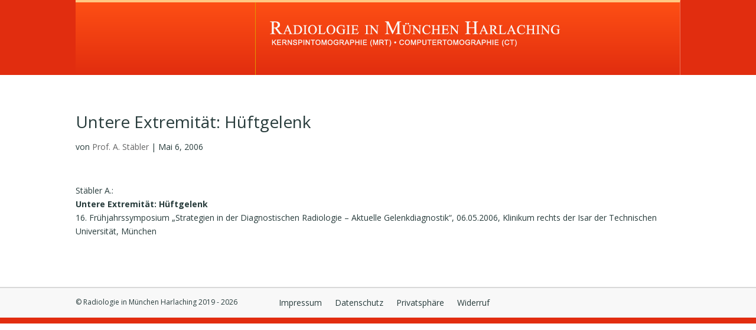

--- FILE ---
content_type: text/css
request_url: https://www.radiologie-muenchen-harlaching.de/wp-content/plugins/divi-hacks/styles/row-layouts.css?ver=1.19.2
body_size: 7438
content:

/************************/
/**** Row Layout 6  ****/
/************************/

.row-layout-6 .et_pb_column {
    display: flex;
    flex-flow: row nowrap;
    justify-content: space-between;
}
.row-layout-6.et_pb_gutters4 .et_pb_column .et_pb_module {
    max-width: calc(100% / 6 - 3%);
    margin: unset;
    margin-bottom:3% !important;
}
.row-layout-6.et_pb_gutters3 .et_pb_column .et_pb_module, .row-layout-6 .et_pb_column .et_pb_module {
    max-width: calc(100% / 6 - 2%);
    margin: unset;
    margin-bottom:2% !important;
}
.row-layout-6.et_pb_gutters2 .et_pb_column .et_pb_module {
    max-width: calc(100% / 6 - 1%);
    margin: unset;
    margin-bottom:1% !important;
}
.row-layout-6.et_pb_gutters1 .et_pb_column .et_pb_module {
    max-width: calc(100% / 6);
    margin: unset !important;
}
.is-tablet .row-layout-6.et_pb_gutters4 .et_pb_column .et_pb_module, html.et-fb-preview--tablet .row-layout-6.et_pb_gutters4 .et_pb_column .et_pb_module {
    max-width: calc(100% / 3 - 3%);
    margin: unset;
    margin-bottom:3% !important;
}
.is-tablet .row-layout-6.et_pb_gutters3 .et_pb_column .et_pb_module, html.et-fb-preview--tablet .row-layout-6.et_pb_gutters3 .et_pb_column .et_pb_module {
    max-width: calc(100% / 3 - 2%);
    margin: unset;
    margin-bottom:2% !important;
}
.is-tablet .row-layout-6.et_pb_gutters2 .et_pb_column .et_pb_module, html.et-fb-preview--tablet .row-layout-6.et_pb_gutters2 .et_pb_column .et_pb_module {
    max-width: calc(100% / 3 - 1%);
    margin: unset;
    margin-bottom:1% !important;
}
.is-tablet .row-layout-6.et_pb_gutters1 .et_pb_column .et_pb_module, html.et-fb-preview--tablet .row-layout-6.et_pb_gutters1 .et_pb_column .et_pb_module {
    max-width: calc(100% / 3);
    margin: unset !important;
}
.is-phone .row-layout-6 .et_pb_column, html.et-fb-preview--phone .row-layout-6 .et_pb_column {
  flex-flow: row wrap !important;
}
.is-phone .row-layout-6.et_pb_gutters4 .et_pb_column .et_pb_module, html.et-fb-preview--phone .row-layout-6.et_pb_gutters4 .et_pb_column .et_pb_module {
    max-width: calc(100% / 2 - 3%);
    margin: unset;
    margin-bottom:3% !important;
}
.is-phone .row-layout-6.et_pb_gutters3 .et_pb_column .et_pb_module, html.et-fb-preview--phone .row-layout-6.et_pb_gutters3 .et_pb_column .et_pb_module {
    max-width: calc(100% / 2 - 2%);
    margin: unset;
    margin-bottom:2% !important;
}
.is-phone .row-layout-6.et_pb_gutters2 .et_pb_column .et_pb_module, html.et-fb-preview--phone .row-layout-6.et_pb_gutters2 .et_pb_column .et_pb_module {
    max-width: calc(100% / 2 - 1%);
    margin: unset;
    margin-bottom:1% !important;
}
.is-phone .row-layout-6.et_pb_gutters1 .et_pb_column .et_pb_module, html.et-fb-preview--phone .row-layout-6.et_pb_gutters1 .et_pb_column .et_pb_module {
    max-width: calc(100% / 2);
    margin: unset !important;
}
.is-tablet .row-layout-6 .et_pb_column, .is-phone .row-layout-6 .et_pb_column, html.et-fb-preview--tablet .row-layout-6 .et_pb_column, html.et-fb-preview--phone .row-layout-6 .et_pb_column {
    flex-flow:row wrap
}

/*****************************************/
/****  Two Column Mobile - 4 Columns  ****/
/*****************************************/

.is-phone .two-column-mobile.et_pb_gutters4.et_pb_row_4col .et_pb_column,
html.et-fb-preview--phone .two-column-mobile.et_pb_gutters4.et_pb_row_4col .et_pb_column,
.is-tablet .two-column-mobile.et_pb_gutters4.et_pb_row_4col .et_pb_column,
html.et-fb-preview--tablet .two-column-mobile.et_pb_gutters4.et_pb_row_4col .et_pb_column {
    max-width: calc(100% / 2 - 3%);
    width: calc(100% / 2 - 3%) !important;
    margin: unset;
    margin-bottom:6% !important;
}
.is-phone .two-column-mobile.et_pb_gutters3.et_pb_row_4col.et_pb_row_4col .et_pb_column,
html.et-fb-preview--phone .two-column-mobile.et_pb_gutters3 .et_pb_column,
.is-tablet .two-column-mobile.et_pb_gutters3.et_pb_row_4col.et_pb_row_4col .et_pb_column,
html.et-fb-preview--tablet .two-column-mobile.et_pb_gutters3 .et_pb_column {
    max-width: calc(100% / 2 - 2%);
    width: calc(100% / 2 - 2%) !important;
    margin: unset;
    margin-bottom:4% !important;
}
.is-phone .two-column-mobile.et_pb_gutters2.et_pb_row_4col.et_pb_row_4col .et_pb_column,
html.et-fb-preview--phone .two-column-mobile.et_pb_gutters2 .et_pb_column,
.is-tablet .two-column-mobile.et_pb_gutters2.et_pb_row_4col.et_pb_row_4col .et_pb_column,
html.et-fb-preview--tablet .two-column-mobile.et_pb_gutters2 .et_pb_column {
    max-width: calc(100% / 2 - 1%);
    width: calc(100% / 2 - 1%) !important;
    margin: unset;
    margin-bottom:2% !important;
}
.is-phone .two-column-mobile.et_pb_gutters1.et_pb_row_4col.et_pb_row_4col .et_pb_column,
html.et-fb-preview--phone .two-column-mobile.et_pb_gutters1 .et_pb_column,
.is-tablet .two-column-mobile.et_pb_gutters1.et_pb_row_4col.et_pb_row_4col .et_pb_column,
html.et-fb-preview--tablet .two-column-mobile.et_pb_gutters1 .et_pb_column {
    max-width: calc(100% / 2);
    width: calc(100% / 2) !important;
    margin: unset !important;
    margin-bottom:0 !important;
}
.is-phone .two-column-mobile.et_pb_row_4col .et_pb_column,
html.et-fb-preview--phone .two-column-mobile .et_pb_column,
.is-tablet .two-column-mobile.et_pb_row_4col .et_pb_column,
html.et-fb-preview--tablet .two-column-mobile .et_pb_column {
  flex-flow:row nowrap !important;
}
.is-phone .et_pb_row.two-column-mobile.et_pb_row_4col,
.is-tablet .et_pb_row.two-column-mobile.et_pb_row_4col,
html.et-fb-preview--phone .et_pb_row.two-column-mobile.et_pb_row_4col,
html.et-fb-preview--tablet .et_pb_row.two-column-mobile.et_pb_row_4col {
    display: flex;
    flex-flow: row wrap;
    justify-content: space-between;
}
.is-phone .two-column-mobile.et_pb_row_4col:after, 
html.et-fb-preview--phone .two-column-mobile:after, 
.is-tablet .two-column-mobile.et_pb_row_4col:after, 
html.et-fb-preview--tablet .two-column-mobile:after {
    display: none;
}

/*****************************************/
/****  Two Column Mobile - 2 Columns  ****/
/*****************************************/

.is-phone .two-column-mobile.et_pb_gutters4:not(.et_pb_row_4col) .et_pb_column, 
html.et-fb-preview--phone .two-column-mobile.et_pb_gutters4:not(.et_pb_row_4col) .et_pb_column, 
.is-tablet .two-column-mobile.et_pb_gutters4:not(.et_pb_row_4col) .et_pb_column, 
html.et-fb-preview--tablet .two-column-mobile.et_pb_gutters4:not(.et_pb_row_4col) .et_pb_column {
    max-width: calc(100% / 2 - 3%);
    width: calc(100% / 2 - 3%) !important;
    margin: unset;
    margin-bottom:6% !important;
}
.is-phone .two-column-mobile.et_pb_gutters3:not(.et_pb_row_4col) .et_pb_column, 
html.et-fb-preview--phone .two-column-mobile.et_pb_gutters3:not(.et_pb_row_4col) .et_pb_column, 
.is-tablet .two-column-mobile.et_pb_gutters3:not(.et_pb_row_4col) .et_pb_column, 
html.et-fb-preview--tablet .two-column-mobile.et_pb_gutters3:not(.et_pb_row_4col) .et_pb_column {
    max-width: calc(100% / 2 - 2%);
    width: calc(100% / 2 - 2%) !important;
    margin: unset;
    margin-bottom:4% !important;
}
.is-phone .two-column-mobile.et_pb_gutters2:not(.et_pb_row_4col) .et_pb_column, 
html.et-fb-preview--phone .two-column-mobile.et_pb_gutters2:not(.et_pb_row_4col) .et_pb_column, 
.is-tablet .two-column-mobile.et_pb_gutters2:not(.et_pb_row_4col) .et_pb_column, 
html.et-fb-preview--tablet .two-column-mobile.et_pb_gutters2:not(.et_pb_row_4col) .et_pb_column {
    max-width: calc(100% / 2 - 1%);
    width: calc(100% / 2 - 1%) !important;
    margin: unset;
    margin-bottom:2% !important;
}
.is-phone .two-column-mobile.et_pb_gutters1:not(.et_pb_row_4col) .et_pb_column, 
html.et-fb-preview--phone .two-column-mobile.et_pb_gutters1:not(.et_pb_row_4col) .et_pb_column, 
.is-tablet .two-column-mobile.et_pb_gutters1:not(.et_pb_row_4col) .et_pb_column, 
html.et-fb-preview--tablet .two-column-mobile.et_pb_gutters1:not(.et_pb_row_4col) .et_pb_column {
    max-width: calc(100% / 2);
    width: calc(100% / 2) !important;
    margin: unset !important;
    margin:0 !important;
}
.is-phone .two-column-mobile:not(.et_pb_row_4col) .et_pb_column, 
html.et-fb-preview--phone .two-column-mobile:not(.et_pb_row_4col) .et_pb_column,
.is-tablet .two-column-mobile:not(.et_pb_row_4col) .et_pb_column, 
html.et-fb-preview--tablet .two-column-mobile:not(.et_pb_row_4col) .et_pb_column {
  flex-flow:column wrap !important;
  width: auto !important;
}
.is-phone .et_pb_row.two-column-mobile:not(.et_pb_row_4col),
.is-tablet .et_pb_row.two-column-mobile:not(.et_pb_row_4col),
html.et-fb-preview--phone .et_pb_row.two-column-mobile:not(.et_pb_row_4col),
html.et-fb-preview--tablet .et_pb_row.two-column-mobile:not(.et_pb_row_4col) {
    display: flex;
    flex-flow: row wrap;
    justify-content: space-between;
}
.is-phone .two-column-mobile:not(.et_pb_row_4col):after, 
html.et-fb-preview--phone .two-column-mobile:not(.et_pb_row_4col):after, 
.is-tablet .two-column-mobile:not(.et_pb_row_4col):after, 
html.et-fb-preview--tablet .two-column-mobile:not(.et_pb_row_4col):after {
    display: none;
}

/**********************************/
/****** Horizontal Modules  *******/
/**********************************/

.horizontal-modules .et_pb_column {
  display:flex;
  align-items:center;
}
.horizontal-modules.et_pb_gutters1 .et_pb_column > .et_pb_module:not(:last-child) {
  margin-right:0 !important;
}
.horizontal-modules.et_pb_gutters2 .et_pb_column > .et_pb_module:not(:last-child) {
  margin-right:2% !important;
}
.horizontal-modules.et_pb_gutters3 .et_pb_column > .et_pb_module:not(:last-child), .horizontal-modules .et_pb_column > .et_pb_module:not(:last-child) {
  margin-right:4% !important;
}
.horizontal-modules.et_pb_gutters4 .et_pb_column > .et_pb_module:not(:last-child) {
  margin-right:6% !important;
}
.horizontal-modules.et_pb_gutters1 .et_pb_column > .et_pb_module:last-child {
  margin-bottom:0 !important;
}
.horizontal-modules.et_pb_gutters2 .et_pb_column > .et_pb_module:last-child {
  margin-bottom:1.5% !important;
}
.horizontal-modules.et_pb_gutters3 .et_pb_column > .et_pb_module:not(:last-child), .horizontal-modules .et_pb_column > .et_pb_module:last-child {
  margin-bottom:3% !important;
}
.horizontal-modules.et_pb_gutters4 .et_pb_column > .et_pb_module:last-child {
  margin-bottom:4.5% !important;
}
.is-mobile .horizontal-modules.stack-mobile .et_pb_column, html.et-fb-preview--phone .horizontal-modules.stack-mobile .et_pb_column, html.et-fb-preview--tablet .horizontal-modules.stack-mobile .et_pb_column  {
  flex-direction:column;
}

/*************************************************************/
/*********************** Custom Row  *************************/
/*************************************************************/

.divi-hacks-row-layouts .et_pb_module .et-fb-skeleton__header {
    padding-top: 30px;
}
.divi-hacks-row-layouts .container-fluid {
  margin-right: auto;
  margin-left: auto;
}
.divi-hacks-row-layouts .custom-row {
  box-sizing: border-box;
  display: -ms-flexbox;
  display: -webkit-box;
  display: flex;
  -ms-flex: 0 1 auto;
  -webkit-box-flex: 0;
  flex: 0 1 auto;
  -ms-flex-direction: row;
  -webkit-box-orient: horizontal;
  -webkit-box-direction: normal;
  flex-direction: row;
  -ms-flex-wrap: wrap;
  flex-wrap: wrap;
  -ms-flex-pack: justify;
  -webkit-box-pack: justify;
  justify-content: space-between; 
}
.divi-hacks-row-layouts .custom-row:after {
  display:none;
}
.divi-hacks-row-layouts .row.reverse {
  -ms-flex-direction: row-reverse;
  -webkit-box-orient: horizontal;
  -webkit-box-direction: reverse;
  flex-direction: row-reverse;
}
.divi-hacks-row-layouts .col.reverse {
  -ms-flex-direction: column-reverse;
  -webkit-box-orient: vertical;
  -webkit-box-direction: reverse;
  flex-direction: column-reverse;
}
.divi-hacks-row-layouts [class*="custom-column-"] {
  box-sizing: border-box;
  -ms-flex: 0 0 auto;
  -webkit-box-flex: 0;
  flex: 0 0 auto;
  margin:0 !important;
}
.divi-hacks-row-layouts .custom-row.et_pb_gutters4 [class*="custom-column-"] {
  margin-bottom:6% !important;
}
.divi-hacks-row-layouts .custom-row.et_pb_gutters3 [class*="custom-column-"],
.divi-hacks-row-layouts .custom-row:not([class*="et_pb_gutters"]) [class*="custom-column-"] {
  margin-bottom:4% !important;
}
.divi-hacks-row-layouts .custom-row.et_pb_gutters2 [class*="custom-column-"] {
  margin-bottom:2% !important;
}
.divi-hacks-row-layouts .custom-row.et_pb_gutters1 [class*="custom-column-"] {
  margin-bottom:0 !important;
}

.divi-hacks-row-layouts .col-custom-column {
-webkit-flex-grow: 1;
-ms-flex-positive: 1;
-webkit-box-flex: 1;
flex-grow: 1;
-ms-flex-preferred-size: 0;
flex-basis: 0;
max-width: 100%;
}

.divi-hacks-row-layouts .custom-row.et_pb_gutters4 .custom-column-1 {
-ms-flex-preferred-size: calc(100% / 12 * 1 - 4%);
flex-basis: calc(100% / 12 * 1 - 4%);
max-width: calc(100% / 12 * 1 - 4%);
}

.divi-hacks-row-layouts .custom-row.et_pb_gutters4 .custom-column-2 {
-ms-flex-preferred-size: calc(100% / 12 * 2 - 4%);
flex-basis: calc(100% / 12 * 2 - 4%);
max-width: calc(100% / 12 * 2 - 4%);
}

.divi-hacks-row-layouts .custom-row.et_pb_gutters4 .custom-column-3 {
-ms-flex-preferred-size: calc(100% / 12 * 3 - 4%);
flex-basis: calc(100% / 12 * 3 - 4%);
max-width: calc(100% / 12 * 3 - 4%);
}

.divi-hacks-row-layouts .custom-row.et_pb_gutters4 .custom-column-4 {
-ms-flex-preferred-size: calc(100% / 12 * 4 - 4%);
flex-basis: calc(100% / 12 * 4 - 4%);
max-width: calc(100% / 12 * 4 - 4%);
}

.divi-hacks-row-layouts .custom-row.et_pb_gutters4 .custom-column-5 {
-ms-flex-preferred-size: calc(100% / 12 * 5 - 4%);
flex-basis: calc(100% / 12 * 5 - 4%);
max-width: calc(100% / 12 * 5 - 4%);
}

.divi-hacks-row-layouts .custom-row.et_pb_gutters4 .custom-column-6 {
-ms-flex-preferred-size: calc(100% / 12 * 6 - 4%);
flex-basis: calc(100% / 12 * 6 - 4%);
max-width: calc(100% / 12 * 6 - 4%);
}

.divi-hacks-row-layouts .custom-row.et_pb_gutters4 .custom-column-7 {
-ms-flex-preferred-size: calc(100% / 12 * 7 - 4%);
flex-basis: calc(100% / 12 * 7 - 4%);
max-width: calc(100% / 12 * 7 - 4%);
}

.divi-hacks-row-layouts .custom-row.et_pb_gutters4 .custom-column-8 {
-ms-flex-preferred-size: calc(100% / 12 * 8 - 4%);
flex-basis: calc(100% / 12 * 8 - 4%);
max-width: calc(100% / 12 * 8 - 4%);
}

.divi-hacks-row-layouts .custom-row.et_pb_gutters4 .custom-column-9 {
-ms-flex-preferred-size: calc(100% / 12 * 9 - 4%);
flex-basis: calc(100% / 12 * 9 - 4%);
max-width: calc(100% / 12 * 9 - 4%);
}

.divi-hacks-row-layouts .custom-row.et_pb_gutters4 .custom-column-10 {
-ms-flex-preferred-size: calc(100% / 12 * 10 - 4%);
flex-basis: calc(100% / 12 * 10 - 4%);
max-width: calc(100% / 12 * 10 - 4%);
}

.divi-hacks-row-layouts .custom-row.et_pb_gutters4 .custom-column-11 {
-ms-flex-preferred-size: calc(100% / 12 * 11 - 4%);
flex-basis: calc(100% / 12 * 11 - 4%);
max-width: calc(100% / 12 * 11 - 4%);
}

.divi-hacks-row-layouts .custom-row.et_pb_gutters4 .custom-column-12 {
-ms-flex-preferred-size: calc(100% / 1);
flex-basis: calc(100% / 1);
max-width: calc(100% / 1);
}

.divi-hacks-row-layouts .custom-row.et_pb_gutters3 .custom-column-1,
.divi-hacks-row-layouts .custom-row:not([class*="et_pb_gutters"]) .custom-column-1 {
-ms-flex-preferred-size: calc(100% / 12 * 1 - 3%);
flex-basis: calc(100% / 12 * 1 - 3%);
max-width: calc(100% / 12 * 1 - 3%);
}

.divi-hacks-row-layouts .custom-row.et_pb_gutters3 .custom-column-2,
.divi-hacks-row-layouts .custom-row:not([class*="et_pb_gutters"]) .custom-column-2 {
-ms-flex-preferred-size: calc(100% / 12 * 2 - 3%);
flex-basis: calc(100% / 12 * 2 - 3%);
max-width: calc(100% / 12 * 2 - 3%);
}

.divi-hacks-row-layouts .custom-row.et_pb_gutters3 .custom-column-3,
.divi-hacks-row-layouts .custom-row:not([class*="et_pb_gutters"]) .custom-column-3 {
-ms-flex-preferred-size: calc(100% / 12 * 3 - 3%);
flex-basis: calc(100% / 12 * 3 - 3%);
max-width: calc(100% / 12 * 3 - 3%);
}

.divi-hacks-row-layouts .custom-row.et_pb_gutters3 .custom-column-4,
.divi-hacks-row-layouts .custom-row:not([class*="et_pb_gutters"]) .custom-column-4 {
-ms-flex-preferred-size: calc(100% / 12 * 4 - 3%);
flex-basis: calc(100% / 12 * 4 - 3%);
max-width: calc(100% / 12 * 4 - 3%);
}

.divi-hacks-row-layouts .custom-row.et_pb_gutters3 .custom-column-5,
.divi-hacks-row-layouts .custom-row:not([class*="et_pb_gutters"]) .custom-column-5 {
-ms-flex-preferred-size: calc(100% / 12 * 5 - 3%);
flex-basis: calc(100% / 12 * 5 - 3%);
max-width: calc(100% / 12 * 5 - 3%);
}

.divi-hacks-row-layouts .custom-row.et_pb_gutters3 .custom-column-6,
.divi-hacks-row-layouts .custom-row:not([class*="et_pb_gutters"]) .custom-column-6 {
-ms-flex-preferred-size: calc(100% / 12 * 6 - 3%);
flex-basis: calc(100% / 12 * 6 - 3%);
max-width: calc(100% / 12 * 6 - 3%);
}

.divi-hacks-row-layouts .custom-row.et_pb_gutters3 .custom-column-7,
.divi-hacks-row-layouts .custom-row:not([class*="et_pb_gutters"]) .custom-column-7 {
-ms-flex-preferred-size: calc(100% / 12 * 7 - 3%);
flex-basis: calc(100% / 12 * 7 - 3%);
max-width: calc(100% / 12 * 7 - 3%);
}

.divi-hacks-row-layouts .custom-row.et_pb_gutters3 .custom-column-8,
.divi-hacks-row-layouts .custom-row:not([class*="et_pb_gutters"]) .custom-column-8 {
-ms-flex-preferred-size: calc(100% / 12 * 8 - 3%);
flex-basis: calc(100% / 12 * 8 - 3%);
max-width: calc(100% / 12 * 8 - 3%);
}

.divi-hacks-row-layouts .custom-row.et_pb_gutters3 .custom-column-9,
.divi-hacks-row-layouts .custom-row:not([class*="et_pb_gutters"]) .custom-column-9 {
-ms-flex-preferred-size: calc(100% / 12 * 9 - 3%);
flex-basis: calc(100% / 12 * 9 - 3%);
max-width: calc(100% / 12 * 9 - 3%);
}

.divi-hacks-row-layouts .custom-row.et_pb_gutters3 .custom-column-10,
.divi-hacks-row-layouts .custom-row:not([class*="et_pb_gutters"]) .custom-column-10 {
-ms-flex-preferred-size: calc(100% / 12 * 10 - 3%);
flex-basis: calc(100% / 12 * 10 - 3%);
max-width: calc(100% / 12 * 10 - 3%);
}

.divi-hacks-row-layouts .custom-row.et_pb_gutters3 .custom-column-11,
.divi-hacks-row-layouts .custom-row:not([class*="et_pb_gutters"]) .custom-column-11 {
-ms-flex-preferred-size: calc(100% / 12 * 11 - 3%);
flex-basis: calc(100% / 12 * 11 - 3%);
max-width: calc(100% / 12 * 11 - 3%);
}

.divi-hacks-row-layouts .custom-row.et_pb_gutters3 .custom-column-12,
.divi-hacks-row-layouts .custom-row:not([class*="et_pb_gutters"]) .custom-column-12 {
-ms-flex-preferred-size: calc(100% / 1);
flex-basis: calc(100% / 1);
max-width: calc(100% / 1);
}

.divi-hacks-row-layouts .custom-row.et_pb_gutters2 .custom-column-1 {
-ms-flex-preferred-size: calc(100% / 12 * 1 - 2%);
flex-basis: calc(100% / 12 * 1 - 2%);
max-width: calc(100% / 12 * 1 - 2%);
}

.divi-hacks-row-layouts .custom-row.et_pb_gutters2 .custom-column-2 {
-ms-flex-preferred-size: calc(100% / 12 * 2 - 2%);
flex-basis: calc(100% / 12 * 2 - 2%);
max-width: calc(100% / 12 * 2 - 2%);
}

.divi-hacks-row-layouts .custom-row.et_pb_gutters2 .custom-column-3 {
-ms-flex-preferred-size: calc(100% / 12 * 3 - 2%);
flex-basis: calc(100% / 12 * 3 - 2%);
max-width: calc(100% / 12 * 3 - 2%);
}

.divi-hacks-row-layouts .custom-row.et_pb_gutters2 .custom-column-4 {
-ms-flex-preferred-size: calc(100% / 12 * 4 - 2%);
flex-basis: calc(100% / 12 * 4 - 2%);
max-width: calc(100% / 12 * 4 - 2%);
}

.divi-hacks-row-layouts .custom-row.et_pb_gutters2 .custom-column-5 {
-ms-flex-preferred-size: calc(100% / 12 * 5 - 2%);
flex-basis: calc(100% / 12 * 5 - 2%);
max-width: calc(100% / 12 * 5 - 2%);
}

.divi-hacks-row-layouts .custom-row.et_pb_gutters2 .custom-column-6 {
-ms-flex-preferred-size: calc(100% / 12 * 6 - 2%);
flex-basis: calc(100% / 12 * 6 - 2%);
max-width: calc(100% / 12 * 6 - 2%);
}

.divi-hacks-row-layouts .custom-row.et_pb_gutters2 .custom-column-7 {
-ms-flex-preferred-size: calc(100% / 12 * 7 - 2%);
flex-basis: calc(100% / 12 * 7 - 2%);
max-width: calc(100% / 12 * 7 - 2%);
}

.divi-hacks-row-layouts .custom-row.et_pb_gutters2 .custom-column-8 {
-ms-flex-preferred-size: calc(100% / 12 * 8 - 2%);
flex-basis: calc(100% / 12 * 8 - 2%);
max-width: calc(100% / 12 * 8 - 2%);
}

.divi-hacks-row-layouts .custom-row.et_pb_gutters2 .custom-column-9 {
-ms-flex-preferred-size: calc(100% / 12 * 9 - 2%);
flex-basis: calc(100% / 12 * 9 - 2%);
max-width: calc(100% / 12 * 9 - 2%);
}

.divi-hacks-row-layouts .custom-row.et_pb_gutters2 .custom-column-10 {
-ms-flex-preferred-size: calc(100% / 12 * 10 - 2%);
flex-basis: calc(100% / 12 * 10 - 2%);
max-width: calc(100% / 12 * 10 - 2%);
}

.divi-hacks-row-layouts .custom-row.et_pb_gutters2 .custom-column-11 {
-ms-flex-preferred-size: calc(100% / 12 * 11 - 2%);
flex-basis: calc(100% / 12 * 11 - 2%);
max-width: calc(100% / 12 * 11 - 2%);
}

.divi-hacks-row-layouts .custom-row.et_pb_gutters2 .custom-column-12 {
-ms-flex-preferred-size: calc(100% / 1);
flex-basis: calc(100% / 1);
max-width: calc(100% / 1);
}

.divi-hacks-row-layouts .custom-row.et_pb_gutters1 .custom-column-1 {
-ms-flex-preferred-size: calc(100% / 12 * 1);
flex-basis: calc(100% / 12 * 1);
max-width: calc(100% / 12 * 1);
}

.divi-hacks-row-layouts .custom-row.et_pb_gutters1 .custom-column-2 {
-ms-flex-preferred-size: calc(100% / 12 * 2);
flex-basis: calc(100% / 12 * 2);
max-width: calc(100% / 12 * 2);
}

.divi-hacks-row-layouts .custom-row.et_pb_gutters1 .custom-column-3 {
-ms-flex-preferred-size: calc(100% / 12 * 3);
flex-basis: calc(100% / 12 * 3);
max-width: calc(100% / 12 * 3);
}

.divi-hacks-row-layouts .custom-row.et_pb_gutters1 .custom-column-4 {
-ms-flex-preferred-size: calc(100% / 12 * 4);
flex-basis: calc(100% / 12 * 4);
max-width: calc(100% / 12 * 4);
}

.divi-hacks-row-layouts .custom-row.et_pb_gutters1 .custom-column-5 {
-ms-flex-preferred-size: calc(100% / 12 * 5);
flex-basis: calc(100% / 12 * 5);
max-width: calc(100% / 12 * 5);
}

.divi-hacks-row-layouts .custom-row.et_pb_gutters1 .custom-column-6 {
-ms-flex-preferred-size: calc(100% / 12 * 6);
flex-basis: calc(100% / 12 * 6);
max-width: calc(100% / 12 * 6);
}

.divi-hacks-row-layouts .custom-row.et_pb_gutters1 .custom-column-7 {
-ms-flex-preferred-size: calc(100% / 12 * 7);
flex-basis: calc(100% / 12 * 7);
max-width: calc(100% / 12 * 7);
}

.divi-hacks-row-layouts .custom-row.et_pb_gutters1 .custom-column-8 {
-ms-flex-preferred-size: calc(100% / 12 * 8);
flex-basis: calc(100% / 12 * 8);
max-width: calc(100% / 12 * 8);
}

.divi-hacks-row-layouts .custom-row.et_pb_gutters1 .custom-column-9 {
-ms-flex-preferred-size: calc(100% / 12 * 9);
flex-basis: calc(100% / 12 * 9);
max-width: calc(100% / 12 * 9);
}

.divi-hacks-row-layouts .custom-row.et_pb_gutters1 .custom-column-10 {
-ms-flex-preferred-size: calc(100% / 12 * 10);
flex-basis: calc(100% / 12 * 10);
max-width: calc(100% / 12 * 10);
}

.divi-hacks-row-layouts .custom-row.et_pb_gutters1 .custom-column-11 {
-ms-flex-preferred-size: calc(100% / 12 * 11);
flex-basis: calc(100% / 12 * 11);
max-width: calc(100% / 12 * 11);
}

.divi-hacks-row-layouts .custom-row.et_pb_gutters1 .custom-column-12 {
-ms-flex-preferred-size: calc(100% / 1);
flex-basis: calc(100% / 1);
max-width: calc(100% / 1);
}

.divi-hacks-row-layouts .custom-column-offset-1 {
margin-left: 8.333%;
}

.divi-hacks-row-layouts .custom-column-offset-2 {
margin-left: 16.667%;
}

.divi-hacks-row-layouts .custom-column-offset-3 {
margin-left: 25%;
}

.divi-hacks-row-layouts .custom-column-offset-4 {
margin-left: 33.333%;
}

.divi-hacks-row-layouts .custom-column-offset-5 {
margin-left: 41.667%;
}

.divi-hacks-row-layouts .custom-column-offset-6 {
margin-left: 50%;
}

.divi-hacks-row-layouts .custom-column-offset-7 {
margin-left: 58.333%;
}

.divi-hacks-row-layouts .custom-column-offset-8 {
margin-left: 66.667%;
}

.divi-hacks-row-layouts .custom-column-offset-9 {
margin-left: 75%;
}

.divi-hacks-row-layouts .custom-column-offset-10 {
margin-left: 83.333%;
}

.divi-hacks-row-layouts .custom-column-offset-11 {
margin-left: 91.667%;
}

.divi-hacks-row-layouts .start-custom-column {
-ms-flex-pack: start;
-webkit-box-pack: start;
justify-content: flex-start;
text-align: start;
}

.divi-hacks-row-layouts .center-custom-column {
-ms-flex-pack: center;
-webkit-box-pack: center;
justify-content: center;
text-align: center;
}

.divi-hacks-row-layouts .end-custom-column {
-ms-flex-pack: end;
-webkit-box-pack: end;
justify-content: flex-end;
text-align: end;
}

.divi-hacks-row-layouts .top-custom-column {
-ms-flex-align: start;
-webkit-box-align: start;
align-items: flex-start;
}

.divi-hacks-row-layouts .middle-custom-column {
-ms-flex-align: center;
-webkit-box-align: center;
align-items: center;
}

.divi-hacks-row-layouts .bottom-custom-column {
-ms-flex-align: end;
-webkit-box-align: end;
align-items: flex-end;
}

.divi-hacks-row-layouts .around-custom-column {
-ms-flex-pack: distribute;
justify-content: space-around;
}

.divi-hacks-row-layouts .between-custom-column {
-ms-flex-pack: justify;
-webkit-box-pack: justify;
justify-content: space-between;
}

.divi-hacks-row-layouts .first-custom-column {
-ms-flex-order: -1;
-webkit-box-ordinal-group: 0;
order: -1;
}

.divi-hacks-row-layouts .last-custom-column {
-ms-flex-order: 1;
-webkit-box-ordinal-group: 2;
order: 1;
}

@media only screen and (max-width: 766px) {

  .divi-hacks-row-layouts [class*="phone-col-"] {
    box-sizing: border-box;
    -ms-flex: 0 0 auto;
    -webkit-box-flex: 0;
    flex: 0 0 auto;
    margin:0 !important;
  }
  .divi-hacks-row-layouts .custom-row.et_pb_gutters4 [class*="phone-col-"] {
    margin-bottom:6%;
  }
  .divi-hacks-row-layouts .custom-row.et_pb_gutters3 [class*="phone-col-"],
  .divi-hacks-row-layouts .custom-row:not([class*="et_pb_gutters"]) [class*="phone-col-"] {
    margin-bottom:4%;
  }
  .divi-hacks-row-layouts .custom-row.et_pb_gutters2 [class*="phone-col-"] {
    margin-bottom:2%;
  }
  .divi-hacks-row-layouts .custom-row.et_pb_gutters1 [class*="phone-col-"] {
    margin-bottom:0;
  }

  .divi-hacks-row-layouts .phone-col {
    -webkit-flex-grow: 1;
    -ms-flex-positive: 1;
    -webkit-box-flex: 1;
    flex-grow: 1;
    -ms-flex-preferred-size: 0;
    flex-basis: 0;
    max-width: 100%;
  }

  .divi-hacks-row-layouts .custom-row.et_pb_gutters4 .phone-col-1 {
    -ms-flex-preferred-size: calc(100% / 12 * 1 - 4%);
    flex-basis: calc(100% / 12 * 1 - 4%);
    max-width: calc(100% / 12 * 1 - 4%);
  }

  .divi-hacks-row-layouts .custom-row.et_pb_gutters4 .phone-col-2 {
    -ms-flex-preferred-size: calc(100% / 12 * 2 - 4%);
    flex-basis: calc(100% / 12 * 2 - 4%);
    max-width: calc(100% / 12 * 2 - 4%);
  }

  .divi-hacks-row-layouts .custom-row.et_pb_gutters4 .phone-col-3 {
    -ms-flex-preferred-size: calc(100% / 12 * 3 - 4%);
    flex-basis: calc(100% / 12 * 3 - 4%);
    max-width: calc(100% / 12 * 3 - 4%);
  }

  .divi-hacks-row-layouts .custom-row.et_pb_gutters4 .phone-col-4 {
    -ms-flex-preferred-size: calc(100% / 12 * 4 - 4%);
    flex-basis: calc(100% / 12 * 4 - 4%);
    max-width: calc(100% / 12 * 4 - 4%);
  }

  .divi-hacks-row-layouts .custom-row.et_pb_gutters4 .phone-col-5 {
    -ms-flex-preferred-size: calc(100% / 12 * 5 - 4%);
    flex-basis: calc(100% / 12 * 5 - 4%);
    max-width: calc(100% / 12 * 5 - 4%);
  }

  .divi-hacks-row-layouts .custom-row.et_pb_gutters4 .phone-col-6 {
    -ms-flex-preferred-size: calc(100% / 12 * 6 - 4%);
    flex-basis: calc(100% / 12 * 6 - 4%);
    max-width: calc(100% / 12 * 6 - 4%);
  }

  .divi-hacks-row-layouts .custom-row.et_pb_gutters4 .phone-col-7 {
    -ms-flex-preferred-size: calc(100% / 12 * 7 - 4%);
    flex-basis: calc(100% / 12 * 7 - 4%);
    max-width: calc(100% / 12 * 7 - 4%);
  }

  .divi-hacks-row-layouts .custom-row.et_pb_gutters4 .phone-col-8 {
    -ms-flex-preferred-size: calc(100% / 12 * 8 - 4%);
    flex-basis: calc(100% / 12 * 8 - 4%);
    max-width: calc(100% / 12 * 8 - 4%);
  }

  .divi-hacks-row-layouts .custom-row.et_pb_gutters4 .phone-col-9 {
    -ms-flex-preferred-size: calc(100% / 12 * 9 - 4%);
    flex-basis: calc(100% / 12 * 9 - 4%);
    max-width: calc(100% / 12 * 9 - 4%);
  }

  .divi-hacks-row-layouts .custom-row.et_pb_gutters4 .phone-col-10 {
    -ms-flex-preferred-size: calc(100% / 12 * 10 - 4%);
    flex-basis: calc(100% / 12 * 10 - 4%);
    max-width: calc(100% / 12 * 10 - 4%);
  }

  .divi-hacks-row-layouts .custom-row.et_pb_gutters4 .phone-col-11 {
    -ms-flex-preferred-size: calc(100% / 12 * 11 - 4%);
    flex-basis: calc(100% / 12 * 11 - 4%);
    max-width: calc(100% / 12 * 11 - 4%);
  }

  .divi-hacks-row-layouts .custom-row.et_pb_gutters4 .phone-col-12 {
    -ms-flex-preferred-size: calc(100% / 1);
    flex-basis: calc(100% / 1);
    max-width: calc(100% / 1);
   }
 
  .divi-hacks-row-layouts .custom-row.et_pb_gutters3 .phone-col-1,
  .divi-hacks-row-layouts .custom-row:not([class*="et_pb_gutters"]) .phone-col-1 {
    -ms-flex-preferred-size: calc(100% / 12 * 1 - 3%);
    flex-basis: calc(100% / 12 * 1 - 3%);
    max-width: calc(100% / 12 * 1 - 3%);
  }

  .divi-hacks-row-layouts .custom-row.et_pb_gutters3 .phone-col-2,
  .divi-hacks-row-layouts .custom-row:not([class*="et_pb_gutters"]) .phone-col-2 {
    -ms-flex-preferred-size: calc(100% / 12 * 2 - 3%);
    flex-basis: calc(100% / 12 * 2 - 3%);
    max-width: calc(100% / 12 * 2 - 3%);
  }

  .divi-hacks-row-layouts .custom-row.et_pb_gutters3 .phone-col-3,
  .divi-hacks-row-layouts .custom-row:not([class*="et_pb_gutters"]) .phone-col-3 {
    -ms-flex-preferred-size: calc(100% / 12 * 3 - 3%);
    flex-basis: calc(100% / 12 * 3 - 3%);
    max-width: calc(100% / 12 * 3 - 3%);
  }

  .divi-hacks-row-layouts .custom-row.et_pb_gutters3 .phone-col-4,
  .divi-hacks-row-layouts .custom-row:not([class*="et_pb_gutters"]) .phone-col-4 {
    -ms-flex-preferred-size: calc(100% / 12 * 4 - 3%);
    flex-basis: calc(100% / 12 * 4 - 3%);
    max-width: calc(100% / 12 * 4 - 3%);
  }

  .divi-hacks-row-layouts .custom-row.et_pb_gutters3 .phone-col-5,
  .divi-hacks-row-layouts .custom-row:not([class*="et_pb_gutters"]) .phone-col-5 {
    -ms-flex-preferred-size: calc(100% / 12 * 5 - 3%);
    flex-basis: calc(100% / 12 * 5 - 3%);
    max-width: calc(100% / 12 * 5 - 3%);
  }

  .divi-hacks-row-layouts .custom-row.et_pb_gutters3 .phone-col-6,
  .divi-hacks-row-layouts .custom-row:not([class*="et_pb_gutters"]) .phone-col-6 {
    -ms-flex-preferred-size: calc(100% / 12 * 6 - 3%);
    flex-basis: calc(100% / 12 * 6 - 3%);
    max-width: calc(100% / 12 * 6 - 3%);
  }

  .divi-hacks-row-layouts .custom-row.et_pb_gutters3 .phone-col-7,
  .divi-hacks-row-layouts .custom-row:not([class*="et_pb_gutters"]) .phone-col-7 {
    -ms-flex-preferred-size: calc(100% / 12 * 7 - 3%);
    flex-basis: calc(100% / 12 * 7 - 3%);
    max-width: calc(100% / 12 * 7 - 3%);
  }

  .divi-hacks-row-layouts .custom-row.et_pb_gutters3 .phone-col-8,
  .divi-hacks-row-layouts .custom-row:not([class*="et_pb_gutters"]) .phone-col-8 {
    -ms-flex-preferred-size: calc(100% / 12 * 8 - 3%);
    flex-basis: calc(100% / 12 * 8 - 3%);
    max-width: calc(100% / 12 * 8 - 3%);
  }

  .divi-hacks-row-layouts .custom-row.et_pb_gutters3 .phone-col-9,
  .divi-hacks-row-layouts .custom-row:not([class*="et_pb_gutters"]) .phone-col-9 {
    -ms-flex-preferred-size: calc(100% / 12 * 9 - 3%);
    flex-basis: calc(100% / 12 * 9 - 3%);
    max-width: calc(100% / 12 * 9 - 3%);
  }

  .divi-hacks-row-layouts .custom-row.et_pb_gutters3 .phone-col-10,
  .divi-hacks-row-layouts .custom-row:not([class*="et_pb_gutters"]) .phone-col-10 {
    -ms-flex-preferred-size: calc(100% / 12 * 10 - 3%);
    flex-basis: calc(100% / 12 * 10 - 3%);
    max-width: calc(100% / 12 * 10 - 3%);
  }

  .divi-hacks-row-layouts .custom-row.et_pb_gutters3 .phone-col-11,
  .divi-hacks-row-layouts .custom-row:not([class*="et_pb_gutters"]) .phone-col-11 {
    -ms-flex-preferred-size: calc(100% / 12 * 11 - 3%);
    flex-basis: calc(100% / 12 * 11 - 3%);
    max-width: calc(100% / 12 * 11 - 3%);
  }

  .divi-hacks-row-layouts .custom-row.et_pb_gutters3 .phone-col-12,
  .divi-hacks-row-layouts .custom-row:not([class*="et_pb_gutters"]) .phone-col-12 {
    -ms-flex-preferred-size: calc(100% / 1);
    flex-basis: calc(100% / 1);
    max-width: calc(100% / 1);
   }
 
   .divi-hacks-row-layouts .custom-row.et_pb_gutters2 .phone-col-1 {
    -ms-flex-preferred-size: calc(100% / 12 * 1 - 2%);
    flex-basis: calc(100% / 12 * 1 - 2%);
    max-width: calc(100% / 12 * 1 - 2%);
  }

  .divi-hacks-row-layouts .custom-row.et_pb_gutters2 .phone-col-2 {
    -ms-flex-preferred-size: calc(100% / 12 * 2 - 2%);
    flex-basis: calc(100% / 12 * 2 - 2%);
    max-width: calc(100% / 12 * 2 - 2%);
  }

  .divi-hacks-row-layouts .custom-row.et_pb_gutters2 .phone-col-3 {
    -ms-flex-preferred-size: calc(100% / 12 * 3 - 2%);
    flex-basis: calc(100% / 12 * 3 - 2%);
    max-width: calc(100% / 12 * 3 - 2%);
  }

  .divi-hacks-row-layouts .custom-row.et_pb_gutters2 .phone-col-4 {
    -ms-flex-preferred-size: calc(100% / 12 * 4 - 2%);
    flex-basis: calc(100% / 12 * 4 - 2%);
    max-width: calc(100% / 12 * 4 - 2%);
  }

  .divi-hacks-row-layouts .custom-row.et_pb_gutters2 .phone-col-5 {
    -ms-flex-preferred-size: calc(100% / 12 * 5 - 2%);
    flex-basis: calc(100% / 12 * 5 - 2%);
    max-width: calc(100% / 12 * 5 - 2%);
  }

  .divi-hacks-row-layouts .custom-row.et_pb_gutters2 .phone-col-6 {
    -ms-flex-preferred-size: calc(100% / 12 * 6 - 2%);
    flex-basis: calc(100% / 12 * 6 - 2%);
    max-width: calc(100% / 12 * 6 - 2%);
  }

  .divi-hacks-row-layouts .custom-row.et_pb_gutters2 .phone-col-7 {
    -ms-flex-preferred-size: calc(100% / 12 * 7 - 2%);
    flex-basis: calc(100% / 12 * 7 - 2%);
    max-width: calc(100% / 12 * 7 - 2%);
  }

  .divi-hacks-row-layouts .custom-row.et_pb_gutters2 .phone-col-8 {
    -ms-flex-preferred-size: calc(100% / 12 * 8 - 2%);
    flex-basis: calc(100% / 12 * 8 - 2%);
    max-width: calc(100% / 12 * 8 - 2%);
  }

  .divi-hacks-row-layouts .custom-row.et_pb_gutters2 .phone-col-9 {
    -ms-flex-preferred-size: calc(100% / 12 * 9 - 2%);
    flex-basis: calc(100% / 12 * 9 - 2%);
    max-width: calc(100% / 12 * 9 - 2%);
  }

  .divi-hacks-row-layouts .custom-row.et_pb_gutters2 .phone-col-10 {
    -ms-flex-preferred-size: calc(100% / 12 * 10 - 2%);
    flex-basis: calc(100% / 12 * 10 - 2%);
    max-width: calc(100% / 12 * 10 - 2%);
  }

  .divi-hacks-row-layouts .custom-row.et_pb_gutters2 .phone-col-11 {
    -ms-flex-preferred-size: calc(100% / 12 * 11 - 2%);
    flex-basis: calc(100% / 12 * 11 - 2%);
    max-width: calc(100% / 12 * 11 - 2%);
  }

  .divi-hacks-row-layouts .custom-row.et_pb_gutters2 .phone-col-12 {
    -ms-flex-preferred-size: calc(100% / 1);
    flex-basis: calc(100% / 1);
    max-width: calc(100% / 1);
   }
 
  .divi-hacks-row-layouts .custom-row.et_pb_gutters1 .phone-col-1 {
    -ms-flex-preferred-size: calc(100% / 12 * 1);
    flex-basis: calc(100% / 12 * 1);
    max-width: calc(100% / 12 * 1);
  }

  .divi-hacks-row-layouts .custom-row.et_pb_gutters1 .phone-col-2 {
    -ms-flex-preferred-size: calc(100% / 12 * 2);
    flex-basis: calc(100% / 12 * 2);
    max-width: calc(100% / 12 * 2);
  }

  .divi-hacks-row-layouts .custom-row.et_pb_gutters1 .phone-col-3 {
    -ms-flex-preferred-size: calc(100% / 12 * 3);
    flex-basis: calc(100% / 12 * 3);
    max-width: calc(100% / 12 * 3);
  }

  .divi-hacks-row-layouts .custom-row.et_pb_gutters1 .phone-col-4 {
    -ms-flex-preferred-size: calc(100% / 12 * 4);
    flex-basis: calc(100% / 12 * 4);
    max-width: calc(100% / 12 * 4);
  }

  .divi-hacks-row-layouts .custom-row.et_pb_gutters1 .phone-col-5 {
    -ms-flex-preferred-size: calc(100% / 12 * 5);
    flex-basis: calc(100% / 12 * 5);
    max-width: calc(100% / 12 * 5);
  }

  .divi-hacks-row-layouts .custom-row.et_pb_gutters1 .phone-col-6, .phone-col-6 {
    -ms-flex-preferred-size: calc(100% / 12 * 6);
    flex-basis: calc(100% / 12 * 6);
    max-width: calc(100% / 12 * 6);
  }

  .divi-hacks-row-layouts .custom-row.et_pb_gutters1 .phone-col-7 {
    -ms-flex-preferred-size: calc(100% / 12 * 7);
    flex-basis: calc(100% / 12 * 7);
    max-width: calc(100% / 12 * 7);
  }

  .divi-hacks-row-layouts .custom-row.et_pb_gutters1 .phone-col-8 {
    -ms-flex-preferred-size: calc(100% / 12 * 8);
    flex-basis: calc(100% / 12 * 8);
    max-width: calc(100% / 12 * 8);
  }

  .divi-hacks-row-layouts .custom-row.et_pb_gutters1 .phone-col-9 {
    -ms-flex-preferred-size: calc(100% / 12 * 9);
    flex-basis: calc(100% / 12 * 9);
    max-width: calc(100% / 12 * 9);
  }

  .divi-hacks-row-layouts .custom-row.et_pb_gutters1 .phone-col-10 {
    -ms-flex-preferred-size: calc(100% / 12 * 10);
    flex-basis: calc(100% / 12 * 10);
    max-width: calc(100% / 12 * 10);
  }

  .divi-hacks-row-layouts .custom-row.et_pb_gutters1 .phone-col-11 {
    -ms-flex-preferred-size: calc(100% / 12 * 11);
    flex-basis: calc(100% / 12 * 11);
    max-width: calc(100% / 12 * 11);
  }

  .divi-hacks-row-layouts .custom-row.et_pb_gutters1 .phone-col-12 {
    -ms-flex-preferred-size: calc(100% / 1);
    flex-basis: calc(100% / 1);
    max-width: calc(100% / 1);
   }

  .divi-hacks-row-layouts .phone-col-offset-1 {
    margin-left: 8.333%;
  }

  .divi-hacks-row-layouts .phone-col-offset-2 {
    margin-left: 16.667%;
  }

  .divi-hacks-row-layouts .phone-col-offset-3 {
    margin-left: 25%;
  }

  .divi-hacks-row-layouts .phone-col-offset-4 {
    margin-left: 33.333%;
  }

  .divi-hacks-row-layouts .phone-col-offset-5 {
    margin-left: 41.667%;
  }

  .divi-hacks-row-layouts .phone-col-offset-6 {
    margin-left: 50%;
  }

  .divi-hacks-row-layouts .phone-col-offset-7 {
    margin-left: 58.333%;
  }

  .divi-hacks-row-layouts .phone-col-offset-8 {
    margin-left: 66.667%;
  }

  .divi-hacks-row-layouts .phone-col-offset-9 {
    margin-left: 75%;
  }

  .divi-hacks-row-layouts .phone-col-offset-10 {
    margin-left: 83.333%;
  }

  .divi-hacks-row-layouts .phone-col-offset-11 {
    margin-left: 91.667%;
  }

  .divi-hacks-row-layouts .start-phone {
    -ms-flex-pack: start;
    -webkit-box-pack: start;
    justify-content: flex-start;
    text-align: start;
  }

  .divi-hacks-row-layouts .center-phone {
    -ms-flex-pack: center;
    -webkit-box-pack: center;
    justify-content: center;
    text-align: center;
  }

  .divi-hacks-row-layouts .end-phone {
    -ms-flex-pack: end;
    -webkit-box-pack: end;
    justify-content: flex-end;
    text-align: end;
  }

  .divi-hacks-row-layouts .top-phone {
    -ms-flex-align: start;
    -webkit-box-align: start;
    align-items: flex-start;
  }

  .divi-hacks-row-layouts .middle-phone {
    -ms-flex-align: center;
    -webkit-box-align: center;
    align-items: center;
  }

  .divi-hacks-row-layouts .bottom-phone {
    -ms-flex-align: end;
    -webkit-box-align: end;
    align-items: flex-end;
  }

  .divi-hacks-row-layouts .around-phone {
    -ms-flex-pack: distribute;
    justify-content: space-around;
  }

  .divi-hacks-row-layouts .between-phone {
    -ms-flex-pack: justify;
    -webkit-box-pack: justify;
    justify-content: space-between;
  }

  .divi-hacks-row-layouts .first-phone {
    -ms-flex-order: -1;
    -webkit-box-ordinal-group: 0;
    order: -1;
  }

  .divi-hacks-row-layouts .last-phone {
    -ms-flex-order: 1;
    -webkit-box-ordinal-group: 2;
    order: 1;
  }

}

@media only screen and (min-width: 767px) and (max-width:980px) {

  .divi-hacks-row-layouts [class*="tablet-col-"] {
    box-sizing: border-box;
    -ms-flex: 0 0 auto;
    -webkit-box-flex: 0;
    flex: 0 0 auto;
    margin:0 !important;
  }
  .divi-hacks-row-layouts .custom-row.et_pb_gutters4 [class*="tablet-col-"] {
    margin-bottom:6%;
  }
  .divi-hacks-row-layouts .custom-row.et_pb_gutters3 [class*="tablet-col-"],
  .divi-hacks-row-layouts .custom-row:not([class*="et_pb_gutters"]) [class*="tablet-col-"] {
    margin-bottom:4%;
  }
  .divi-hacks-row-layouts .custom-row.et_pb_gutters2 [class*="tablet-col-"] {
    margin-bottom:2%;
  }
  .divi-hacks-row-layouts .custom-row.et_pb_gutters1 [class*="tablet-col-"] {
    margin-bottom:0;
  }


  .divi-hacks-row-layouts .tablet-col {
    -webkit-flex-grow: 1;
    -ms-flex-positive: 1;
    -webkit-box-flex: 1;
    flex-grow: 1;
    -ms-flex-preferred-size: 0;
    flex-basis: 0;
    max-width: 100%;
  }

  .divi-hacks-row-layouts .custom-row.et_pb_gutters4 .tablet-col-1 {
    -ms-flex-preferred-size: calc(100% / 12 * 1 - 4%);
    flex-basis: calc(100% / 12 * 1 - 4%);
    max-width: calc(100% / 12 * 1 - 4%);
  }

  .divi-hacks-row-layouts .custom-row.et_pb_gutters4 .tablet-col-2 {
    -ms-flex-preferred-size: calc(100% / 12 * 2 - 4%);
    flex-basis: calc(100% / 12 * 2 - 4%);
    max-width: calc(100% / 12 * 2 - 4%);
  }

  .divi-hacks-row-layouts .custom-row.et_pb_gutters4 .tablet-col-3 {
    -ms-flex-preferred-size: calc(100% / 12 * 3 - 4%);
    flex-basis: calc(100% / 12 * 3 - 4%);
    max-width: calc(100% / 12 * 3 - 4%);
  }

  .divi-hacks-row-layouts .custom-row.et_pb_gutters4 .tablet-col-4 {
    -ms-flex-preferred-size: calc(100% / 12 * 4 - 4%);
    flex-basis: calc(100% / 12 * 4 - 4%);
    max-width: calc(100% / 12 * 4 - 4%);
  }

  .divi-hacks-row-layouts .custom-row.et_pb_gutters4 .tablet-col-5 {
    -ms-flex-preferred-size: calc(100% / 12 * 5 - 4%);
    flex-basis: calc(100% / 12 * 5 - 4%);
    max-width: calc(100% / 12 * 5 - 4%);
  }

  .divi-hacks-row-layouts .custom-row.et_pb_gutters4 .tablet-col-6 {
    -ms-flex-preferred-size: calc(100% / 12 * 6 - 4%);
    flex-basis: calc(100% / 12 * 6 - 4%);
    max-width: calc(100% / 12 * 6 - 4%);
  }

  .divi-hacks-row-layouts .custom-row.et_pb_gutters4 .tablet-col-7 {
    -ms-flex-preferred-size: calc(100% / 12 * 7 - 4%);
    flex-basis: calc(100% / 12 * 7 - 4%);
    max-width: calc(100% / 12 * 7 - 4%);
  }

  .divi-hacks-row-layouts .custom-row.et_pb_gutters4 .tablet-col-8 {
    -ms-flex-preferred-size: calc(100% / 12 * 8 - 4%);
    flex-basis: calc(100% / 12 * 8 - 4%);
    max-width: calc(100% / 12 * 8 - 4%);
  }

  .divi-hacks-row-layouts .custom-row.et_pb_gutters4 .tablet-col-9 {
    -ms-flex-preferred-size: calc(100% / 12 * 9 - 4%);
    flex-basis: calc(100% / 12 * 9 - 4%);
    max-width: calc(100% / 12 * 9 - 4%);
  }

  .divi-hacks-row-layouts .custom-row.et_pb_gutters4 .tablet-col-10 {
    -ms-flex-preferred-size: calc(100% / 12 * 10 - 4%);
    flex-basis: calc(100% / 12 * 10 - 4%);
    max-width: calc(100% / 12 * 10 - 4%);
  }

  .divi-hacks-row-layouts .custom-row.et_pb_gutters4 .tablet-col-11 {
    -ms-flex-preferred-size: calc(100% / 12 * 11 - 4%);
    flex-basis: calc(100% / 12 * 11 - 4%);
    max-width: calc(100% / 12 * 11 - 4%);
  }

  .divi-hacks-row-layouts .custom-row.et_pb_gutters4 .tablet-col-12 {
    -ms-flex-preferred-size: calc(100% / 1);
    flex-basis: calc(100% / 1);
    max-width: calc(100% / 1);
   }
 
   .divi-hacks-row-layouts .custom-row.et_pb_gutters3 .tablet-col-1,
  .divi-hacks-row-layouts .custom-row:not([class*="et_pb_gutters"]) .tablet-col-1 {
    -ms-flex-preferred-size: calc(100% / 12 * 1 - 3%);
    flex-basis: calc(100% / 12 * 1 - 3%);
    max-width: calc(100% / 12 * 1 - 3%);
  }

  .divi-hacks-row-layouts .custom-row.et_pb_gutters3 .tablet-col-2,
  .divi-hacks-row-layouts .custom-row:not([class*="et_pb_gutters"]) .tablet-col-2 {
    -ms-flex-preferred-size: calc(100% / 12 * 2 - 3%);
    flex-basis: calc(100% / 12 * 2 - 3%);
    max-width: calc(100% / 12 * 2 - 3%);
  }

  .divi-hacks-row-layouts .custom-row.et_pb_gutters3 .tablet-col-3,
  .divi-hacks-row-layouts .custom-row:not([class*="et_pb_gutters"]) .tablet-col-3 {
    -ms-flex-preferred-size: calc(100% / 12 * 3 - 3%);
    flex-basis: calc(100% / 12 * 3 - 3%);
    max-width: calc(100% / 12 * 3 - 3%);
  }

  .divi-hacks-row-layouts .custom-row.et_pb_gutters3 .tablet-col-4,
  .divi-hacks-row-layouts .custom-row:not([class*="et_pb_gutters"]) .tablet-col-4 {
    -ms-flex-preferred-size: calc(100% / 12 * 4 - 3%);
    flex-basis: calc(100% / 12 * 4 - 3%);
    max-width: calc(100% / 12 * 4 - 3%);
  }

  .divi-hacks-row-layouts .custom-row.et_pb_gutters3 .tablet-col-5,
  .divi-hacks-row-layouts .custom-row:not([class*="et_pb_gutters"]) .tablet-col-5 {
    -ms-flex-preferred-size: calc(100% / 12 * 5 - 3%);
    flex-basis: calc(100% / 12 * 5 - 3%);
    max-width: calc(100% / 12 * 5 - 3%);
  }

  .divi-hacks-row-layouts .custom-row.et_pb_gutters3 .tablet-col-6,
  .divi-hacks-row-layouts .custom-row:not([class*="et_pb_gutters"]) .tablet-col-6 {
    -ms-flex-preferred-size: calc(100% / 12 * 6 - 3%);
    flex-basis: calc(100% / 12 * 6 - 3%);
    max-width: calc(100% / 12 * 6 - 3%);
  }

  .divi-hacks-row-layouts .custom-row.et_pb_gutters3 .tablet-col-7,
  .divi-hacks-row-layouts .custom-row:not([class*="et_pb_gutters"]) .tablet-col-7 {
    -ms-flex-preferred-size: calc(100% / 12 * 7 - 3%);
    flex-basis: calc(100% / 12 * 7 - 3%);
    max-width: calc(100% / 12 * 7 - 3%);
  }

  .divi-hacks-row-layouts .custom-row.et_pb_gutters3 .tablet-col-8,
  .divi-hacks-row-layouts .custom-row:not([class*="et_pb_gutters"]) .tablet-col-8 {
    -ms-flex-preferred-size: calc(100% / 12 * 8 - 3%);
    flex-basis: calc(100% / 12 * 8 - 3%);
    max-width: calc(100% / 12 * 8 - 3%);
  }

  .divi-hacks-row-layouts .custom-row.et_pb_gutters3 .tablet-col-9,
  .divi-hacks-row-layouts .custom-row:not([class*="et_pb_gutters"]) .tablet-col-9 {
    -ms-flex-preferred-size: calc(100% / 12 * 9 - 3%);
    flex-basis: calc(100% / 12 * 9 - 3%);
    max-width: calc(100% / 12 * 9 - 3%);
  }

  .divi-hacks-row-layouts .custom-row.et_pb_gutters3 .tablet-col-10,
  .divi-hacks-row-layouts .custom-row:not([class*="et_pb_gutters"]) .tablet-col-10 {
    -ms-flex-preferred-size: calc(100% / 12 * 10 - 3%);
    flex-basis: calc(100% / 12 * 10 - 3%);
    max-width: calc(100% / 12 * 10 - 3%);
  }

  .divi-hacks-row-layouts .custom-row.et_pb_gutters3 .tablet-col-11,
  .divi-hacks-row-layouts .custom-row:not([class*="et_pb_gutters"]) .tablet-col-11 {
    -ms-flex-preferred-size: calc(100% / 12 * 11 - 3%);
    flex-basis: calc(100% / 12 * 11 - 3%);
    max-width: calc(100% / 12 * 11 - 3%);
  }

  .divi-hacks-row-layouts .custom-row.et_pb_gutters3 .tablet-col-12,
  .divi-hacks-row-layouts .custom-row:not([class*="et_pb_gutters"]) .tablet-col-12 {
    -ms-flex-preferred-size: calc(100% / 1);
    flex-basis: calc(100% / 1);
    max-width: calc(100% / 1);
   }
 
   .divi-hacks-row-layouts .custom-row.et_pb_gutters2 .tablet-col-1 {
    -ms-flex-preferred-size: calc(100% / 12 * 1 - 2%);
    flex-basis: calc(100% / 12 * 1 - 2%);
    max-width: calc(100% / 12 * 1 - 2%);
  }

  .divi-hacks-row-layouts .custom-row.et_pb_gutters2 .tablet-col-2 {
    -ms-flex-preferred-size: calc(100% / 12 * 2 - 2%);
    flex-basis: calc(100% / 12 * 2 - 2%);
    max-width: calc(100% / 12 * 2 - 2%);
  }

  .divi-hacks-row-layouts .custom-row.et_pb_gutters2 .tablet-col-3 {
    -ms-flex-preferred-size: calc(100% / 12 * 3 - 2%);
    flex-basis: calc(100% / 12 * 3 - 2%);
    max-width: calc(100% / 12 * 3 - 2%);
  }

  .divi-hacks-row-layouts .custom-row.et_pb_gutters2 .tablet-col-4 {
    -ms-flex-preferred-size: calc(100% / 12 * 4 - 2%);
    flex-basis: calc(100% / 12 * 4 - 2%);
    max-width: calc(100% / 12 * 4 - 2%);
  }

  .divi-hacks-row-layouts .custom-row.et_pb_gutters2 .tablet-col-5 {
    -ms-flex-preferred-size: calc(100% / 12 * 5 - 2%);
    flex-basis: calc(100% / 12 * 5 - 2%);
    max-width: calc(100% / 12 * 5 - 2%);
  }

  .divi-hacks-row-layouts .custom-row.et_pb_gutters2 .tablet-col-6 {
    -ms-flex-preferred-size: calc(100% / 12 * 6 - 2%);
    flex-basis: calc(100% / 12 * 6 - 2%);
    max-width: calc(100% / 12 * 6 - 2%);
  }

  .divi-hacks-row-layouts .custom-row.et_pb_gutters2 .tablet-col-7 {
    -ms-flex-preferred-size: calc(100% / 12 * 7 - 2%);
    flex-basis: calc(100% / 12 * 7 - 2%);
    max-width: calc(100% / 12 * 7 - 2%);
  }

  .divi-hacks-row-layouts .custom-row.et_pb_gutters2 .tablet-col-8 {
    -ms-flex-preferred-size: calc(100% / 12 * 8 - 2%);
    flex-basis: calc(100% / 12 * 8 - 2%);
    max-width: calc(100% / 12 * 8 - 2%);
  }

  .divi-hacks-row-layouts .custom-row.et_pb_gutters2 .tablet-col-9 {
    -ms-flex-preferred-size: calc(100% / 12 * 9 - 2%);
    flex-basis: calc(100% / 12 * 9 - 2%);
    max-width: calc(100% / 12 * 9 - 2%);
  }

  .divi-hacks-row-layouts .custom-row.et_pb_gutters2 .tablet-col-10 {
    -ms-flex-preferred-size: calc(100% / 12 * 10 - 2%);
    flex-basis: calc(100% / 12 * 10 - 2%);
    max-width: calc(100% / 12 * 10 - 2%);
  }

  .divi-hacks-row-layouts .custom-row.et_pb_gutters2 .tablet-col-11 {
    -ms-flex-preferred-size: calc(100% / 12 * 11 - 2%);
    flex-basis: calc(100% / 12 * 11 - 2%);
    max-width: calc(100% / 12 * 11 - 2%);
  }

  .divi-hacks-row-layouts .custom-row.et_pb_gutters2 .tablet-col-12 {
    -ms-flex-preferred-size: calc(100% / 1);
    flex-basis: calc(100% / 1);
    max-width: calc(100% / 1);
   }
 
  .divi-hacks-row-layouts .custom-row.et_pb_gutters1 .tablet-col-1 {
    -ms-flex-preferred-size: calc(100% / 12 * 1);
    flex-basis: calc(100% / 12 * 1);
    max-width: calc(100% / 12 * 1);
  }

  .divi-hacks-row-layouts .custom-row.et_pb_gutters1 .tablet-col-2 {
    -ms-flex-preferred-size: calc(100% / 12 * 2);
    flex-basis: calc(100% / 12 * 2);
    max-width: calc(100% / 12 * 2);
  }

  .divi-hacks-row-layouts .custom-row.et_pb_gutters1 .tablet-col-3 {
    -ms-flex-preferred-size: calc(100% / 12 * 3);
    flex-basis: calc(100% / 12 * 3);
    max-width: calc(100% / 12 * 3);
  }

  .divi-hacks-row-layouts .custom-row.et_pb_gutters1 .tablet-col-4 {
    -ms-flex-preferred-size: calc(100% / 12 * 4);
    flex-basis: calc(100% / 12 * 4);
    max-width: calc(100% / 12 * 4);
  }

  .divi-hacks-row-layouts .custom-row.et_pb_gutters1 .tablet-col-5 {
    -ms-flex-preferred-size: calc(100% / 12 * 5);
    flex-basis: calc(100% / 12 * 5);
    max-width: calc(100% / 12 * 5);
  }

  .divi-hacks-row-layouts .custom-row.et_pb_gutters1 .tablet-col-6, .tablet-col-6 {
    -ms-flex-preferred-size: calc(100% / 12 * 6);
    flex-basis: calc(100% / 12 * 6);
    max-width: calc(100% / 12 * 6);
  }

  .divi-hacks-row-layouts .custom-row.et_pb_gutters1 .tablet-col-7 {
    -ms-flex-preferred-size: calc(100% / 12 * 7);
    flex-basis: calc(100% / 12 * 7);
    max-width: calc(100% / 12 * 7);
  }

  .divi-hacks-row-layouts .custom-row.et_pb_gutters1 .tablet-col-8 {
    -ms-flex-preferred-size: calc(100% / 12 * 8);
    flex-basis: calc(100% / 12 * 8);
    max-width: calc(100% / 12 * 8);
  }

  .divi-hacks-row-layouts .custom-row.et_pb_gutters1 .tablet-col-9 {
    -ms-flex-preferred-size: calc(100% / 12 * 9);
    flex-basis: calc(100% / 12 * 9);
    max-width: calc(100% / 12 * 9);
  }

  .divi-hacks-row-layouts .custom-row.et_pb_gutters1 .tablet-col-10 {
    -ms-flex-preferred-size: calc(100% / 12 * 10);
    flex-basis: calc(100% / 12 * 10);
    max-width: calc(100% / 12 * 10);
  }

  .divi-hacks-row-layouts .custom-row.et_pb_gutters1 .tablet-col-11 {
    -ms-flex-preferred-size: calc(100% / 12 * 11);
    flex-basis: calc(100% / 12 * 11);
    max-width: calc(100% / 12 * 11);
  }

  .divi-hacks-row-layouts .custom-row.et_pb_gutters1 .tablet-col-12 {
    -ms-flex-preferred-size: calc(100% / 1);
    flex-basis: calc(100% / 1);
    max-width: calc(100% / 1);
   }

  .divi-hacks-row-layouts .tablet-col-offset-1 {
    margin-left: 8.333%;
  }

  .divi-hacks-row-layouts .tablet-col-offset-2 {
    margin-left: 16.667%;
  }

  .divi-hacks-row-layouts .tablet-col-offset-3 {
    margin-left: 25%;
  }

  .divi-hacks-row-layouts .tablet-col-offset-4 {
    margin-left: 33.333%;
  }

  .divi-hacks-row-layouts .tablet-col-offset-5 {
    margin-left: 41.667%;
  }

  .divi-hacks-row-layouts .tablet-col-offset-6 {
    margin-left: 50%;
  }

  .divi-hacks-row-layouts .tablet-col-offset-7 {
    margin-left: 58.333%;
  }

  .divi-hacks-row-layouts .tablet-col-offset-8 {
    margin-left: 66.667%;
  }

  .divi-hacks-row-layouts .tablet-col-offset-9 {
    margin-left: 75%;
  }

  .divi-hacks-row-layouts .tablet-col-offset-10 {
    margin-left: 83.333%;
  }

  .divi-hacks-row-layouts .tablet-col-offset-11 {
    margin-left: 91.667%;
  }

  .divi-hacks-row-layouts .start-tablet {
    -ms-flex-pack: start;
    -webkit-box-pack: start;
    justify-content: flex-start;
    text-align: start;
  }

  .divi-hacks-row-layouts .center-tablet {
    -ms-flex-pack: center;
    -webkit-box-pack: center;
    justify-content: center;
    text-align: center;
  }

  .divi-hacks-row-layouts .end-tablet {
    -ms-flex-pack: end;
    -webkit-box-pack: end;
    justify-content: flex-end;
    text-align: end;
  }

  .divi-hacks-row-layouts .top-tablet {
    -ms-flex-align: start;
    -webkit-box-align: start;
    align-items: flex-start;
  }

  .divi-hacks-row-layouts .middle-tablet {
    -ms-flex-align: center;
    -webkit-box-align: center;
    align-items: center;
  }

  .divi-hacks-row-layouts .bottom-tablet {
    -ms-flex-align: end;
    -webkit-box-align: end;
    align-items: flex-end;
  }

  .divi-hacks-row-layouts .around-tablet {
    -ms-flex-pack: distribute;
    justify-content: space-around;
  }

  .divi-hacks-row-layouts .between-tablet {
    -ms-flex-pack: justify;
    -webkit-box-pack: justify;
    justify-content: space-between;
  }

  .divi-hacks-row-layouts .first-tablet {
    -ms-flex-order: -1;
    -webkit-box-ordinal-group: 0;
    order: -1;
  }

  .divi-hacks-row-layouts .last-tablet {
    -ms-flex-order: 1;
    -webkit-box-ordinal-group: 2;
    order: 1;
  }
  
}

/*** Custom Row Visual Builder Styles ***/

html.et-fb-preview--tablet .custom-row.et_pb_gutters4 [class*="tablet-col-"] {
  margin-bottom:6%;
}
  
html.et-fb-preview--tablet .custom-row.et_pb_gutters3 [class*="tablet-col-"] {
  margin-bottom:4%;
}
  
html.et-fb-preview--tablet .custom-row.et_pb_gutters2 [class*="tablet-col-"] {
  margin-bottom:2%;
}
html.et-fb-preview--tablet .custom-row.et_pb_gutters1 [class*="tablet-col-"] {
  margin-bottom:0;
}

  html.et-fb-preview--tablet .custom-row.et_pb_gutters4 .tablet-col-1 {
    -ms-flex-preferred-size: calc(100% / 12 * 1 - 4%);
    flex-basis: calc(100% / 12 * 1 - 4%);
    max-width: calc(100% / 12 * 1 - 4%);
  }

  html.et-fb-preview--tablet .custom-row.et_pb_gutters4 .tablet-col-2 {
    -ms-flex-preferred-size: calc(100% / 12 * 2 - 4%);
    flex-basis: calc(100% / 12 * 2 - 4%);
    max-width: calc(100% / 12 * 2 - 4%);
  }

  html.et-fb-preview--tablet .custom-row.et_pb_gutters4 .tablet-col-3 {
    -ms-flex-preferred-size: calc(100% / 12 * 3 - 4%);
    flex-basis: calc(100% / 12 * 3 - 4%);
    max-width: calc(100% / 12 * 3 - 4%);
  }

  html.et-fb-preview--tablet .custom-row.et_pb_gutters4 .tablet-col-4 {
    -ms-flex-preferred-size: calc(100% / 12 * 4 - 4%);
    flex-basis: calc(100% / 12 * 4 - 4%);
    max-width: calc(100% / 12 * 4 - 4%);
  }

  html.et-fb-preview--tablet .custom-row.et_pb_gutters4 .tablet-col-5 {
    -ms-flex-preferred-size: calc(100% / 12 * 5 - 4%);
    flex-basis: calc(100% / 12 * 5 - 4%);
    max-width: calc(100% / 12 * 5 - 4%);
  }

  html.et-fb-preview--tablet .custom-row.et_pb_gutters4 .tablet-col-6 {
    -ms-flex-preferred-size: calc(100% / 12 * 6 - 4%);
    flex-basis: calc(100% / 12 * 6 - 4%);
    max-width: calc(100% / 12 * 6 - 4%);
  }

  html.et-fb-preview--tablet .custom-row.et_pb_gutters4 .tablet-col-7 {
    -ms-flex-preferred-size: calc(100% / 12 * 7 - 4%);
    flex-basis: calc(100% / 12 * 7 - 4%);
    max-width: calc(100% / 12 * 7 - 4%);
  }

  html.et-fb-preview--tablet .custom-row.et_pb_gutters4 .tablet-col-8 {
    -ms-flex-preferred-size: calc(100% / 12 * 8 - 4%);
    flex-basis: calc(100% / 12 * 8 - 4%);
    max-width: calc(100% / 12 * 8 - 4%);
  }

  html.et-fb-preview--tablet .custom-row.et_pb_gutters4 .tablet-col-9 {
    -ms-flex-preferred-size: calc(100% / 12 * 9 - 4%);
    flex-basis: calc(100% / 12 * 9 - 4%);
    max-width: calc(100% / 12 * 9 - 4%);
  }

  html.et-fb-preview--tablet .custom-row.et_pb_gutters4 .tablet-col-10 {
    -ms-flex-preferred-size: calc(100% / 12 * 10 - 4%);
    flex-basis: calc(100% / 12 * 10 - 4%);
    max-width: calc(100% / 12 * 10 - 4%);
  }

  html.et-fb-preview--tablet .custom-row.et_pb_gutters4 .tablet-col-11 {
    -ms-flex-preferred-size: calc(100% / 12 * 11 - 4%);
    flex-basis: calc(100% / 12 * 11 - 4%);
    max-width: calc(100% / 12 * 11 - 4%);
  }

  html.et-fb-preview--tablet .custom-row.et_pb_gutters4 .tablet-col-12 {
    -ms-flex-preferred-size: calc(100% / 1);
    flex-basis: calc(100% / 1);
    max-width: calc(100% / 1);
 }
 
   html.et-fb-preview--tablet .custom-row.et_pb_gutters3 .tablet-col-1,
   html.et-fb-preview--tablet .custom-row:not([class*="et_pb_gutters"]) .tablet-col-1 {
    -ms-flex-preferred-size: calc(100% / 12 * 1 - 3%);
    flex-basis: calc(100% / 12 * 1 - 3%);
    max-width: calc(100% / 12 * 1 - 3%);
  }

  html.et-fb-preview--tablet .custom-row.et_pb_gutters3 .tablet-col-2,
   html.et-fb-preview--tablet .custom-row:not([class*="et_pb_gutters"]) .tablet-col-2 {
    -ms-flex-preferred-size: calc(100% / 12 * 2 - 3%);
    flex-basis: calc(100% / 12 * 2 - 3%);
    max-width: calc(100% / 12 * 2 - 3%);
  }

  html.et-fb-preview--tablet .custom-row.et_pb_gutters3 .tablet-col-3,
   html.et-fb-preview--tablet .custom-row:not([class*="et_pb_gutters"]) .tablet-col-3 {
    -ms-flex-preferred-size: calc(100% / 12 * 3 - 3%);
    flex-basis: calc(100% / 12 * 3 - 3%);
    max-width: calc(100% / 12 * 3 - 3%);
  }

  html.et-fb-preview--tablet .custom-row.et_pb_gutters3 .tablet-col-4,
   html.et-fb-preview--tablet .custom-row:not([class*="et_pb_gutters"]) .tablet-col-4 {
    -ms-flex-preferred-size: calc(100% / 12 * 4 - 3%);
    flex-basis: calc(100% / 12 * 4 - 3%);
    max-width: calc(100% / 12 * 4 - 3%);
  }

  html.et-fb-preview--tablet .custom-row.et_pb_gutters3 .tablet-col-5,
   html.et-fb-preview--tablet .custom-row:not([class*="et_pb_gutters"]) .tablet-col-5 {
    -ms-flex-preferred-size: calc(100% / 12 * 5 - 3%);
    flex-basis: calc(100% / 12 * 5 - 3%);
    max-width: calc(100% / 12 * 5 - 3%);
  }

  html.et-fb-preview--tablet .custom-row.et_pb_gutters3 .tablet-col-6,
   html.et-fb-preview--tablet .custom-row:not([class*="et_pb_gutters"]) .tablet-col-6 {
    -ms-flex-preferred-size: calc(100% / 12 * 6 - 3%);
    flex-basis: calc(100% / 12 * 6 - 3%);
    max-width: calc(100% / 12 * 6 - 3%);
  }

  html.et-fb-preview--tablet .custom-row.et_pb_gutters3 .tablet-col-7,
   html.et-fb-preview--tablet .custom-row:not([class*="et_pb_gutters"]) .tablet-col-7 {
    -ms-flex-preferred-size: calc(100% / 12 * 7 - 3%);
    flex-basis: calc(100% / 12 * 7 - 3%);
    max-width: calc(100% / 12 * 7 - 3%);
  }

  html.et-fb-preview--tablet .custom-row.et_pb_gutters3 .tablet-col-8,
   html.et-fb-preview--tablet .custom-row:not([class*="et_pb_gutters"]) .tablet-col-8 {
    -ms-flex-preferred-size: calc(100% / 12 * 8 - 3%);
    flex-basis: calc(100% / 12 * 8 - 3%);
    max-width: calc(100% / 12 * 8 - 3%);
  }

  html.et-fb-preview--tablet .custom-row.et_pb_gutters3 .tablet-col-9,
   html.et-fb-preview--tablet .custom-row:not([class*="et_pb_gutters"]) .tablet-col-9 {
    -ms-flex-preferred-size: calc(100% / 12 * 9 - 3%);
    flex-basis: calc(100% / 12 * 9 - 3%);
    max-width: calc(100% / 12 * 9 - 3%);
  }

  html.et-fb-preview--tablet .custom-row.et_pb_gutters3 .tablet-col-10,
   html.et-fb-preview--tablet .custom-row:not([class*="et_pb_gutters"]) .tablet-col-10 {
    -ms-flex-preferred-size: calc(100% / 12 * 10 - 3%);
    flex-basis: calc(100% / 12 * 10 - 3%);
    max-width: calc(100% / 12 * 10 - 3%);
  }

  html.et-fb-preview--tablet .custom-row.et_pb_gutters3 .tablet-col-11,
   html.et-fb-preview--tablet .custom-row:not([class*="et_pb_gutters"]) .tablet-col-11 {
    -ms-flex-preferred-size: calc(100% / 12 * 11 - 3%);
    flex-basis: calc(100% / 12 * 11 - 3%);
    max-width: calc(100% / 12 * 11 - 3%);
  }

  html.et-fb-preview--tablet .custom-row.et_pb_gutters3 .tablet-col-12,
   html.et-fb-preview--tablet .custom-row:not([class*="et_pb_gutters"]) .tablet-col-12 {
    -ms-flex-preferred-size: calc(100% / 1);
    flex-basis: calc(100% / 1);
    max-width: calc(100% / 1);
 }
 
   html.et-fb-preview--tablet .custom-row.et_pb_gutters2 .tablet-col-1 {
    -ms-flex-preferred-size: calc(100% / 12 * 1 - 2%);
    flex-basis: calc(100% / 12 * 1 - 2%);
    max-width: calc(100% / 12 * 1 - 2%);
  }

  html.et-fb-preview--tablet .custom-row.et_pb_gutters2 .tablet-col-2 {
    -ms-flex-preferred-size: calc(100% / 12 * 2 - 2%);
    flex-basis: calc(100% / 12 * 2 - 2%);
    max-width: calc(100% / 12 * 2 - 2%);
  }

  html.et-fb-preview--tablet .custom-row.et_pb_gutters2 .tablet-col-3 {
    -ms-flex-preferred-size: calc(100% / 12 * 3 - 2%);
    flex-basis: calc(100% / 12 * 3 - 2%);
    max-width: calc(100% / 12 * 3 - 2%);
  }

  html.et-fb-preview--tablet .custom-row.et_pb_gutters2 .tablet-col-4 {
    -ms-flex-preferred-size: calc(100% / 12 * 4 - 2%);
    flex-basis: calc(100% / 12 * 4 - 2%);
    max-width: calc(100% / 12 * 4 - 2%);
  }

  html.et-fb-preview--tablet .custom-row.et_pb_gutters2 .tablet-col-5 {
    -ms-flex-preferred-size: calc(100% / 12 * 5 - 2%);
    flex-basis: calc(100% / 12 * 5 - 2%);
    max-width: calc(100% / 12 * 5 - 2%);
  }

  html.et-fb-preview--tablet .custom-row.et_pb_gutters2 .tablet-col-6 {
    -ms-flex-preferred-size: calc(100% / 12 * 6 - 2%);
    flex-basis: calc(100% / 12 * 6 - 2%);
    max-width: calc(100% / 12 * 6 - 2%);
  }

  html.et-fb-preview--tablet .custom-row.et_pb_gutters2 .tablet-col-7 {
    -ms-flex-preferred-size: calc(100% / 12 * 7 - 2%);
    flex-basis: calc(100% / 12 * 7 - 2%);
    max-width: calc(100% / 12 * 7 - 2%);
  }

  html.et-fb-preview--tablet .custom-row.et_pb_gutters2 .tablet-col-8 {
    -ms-flex-preferred-size: calc(100% / 12 * 8 - 2%);
    flex-basis: calc(100% / 12 * 8 - 2%);
    max-width: calc(100% / 12 * 8 - 2%);
  }

  html.et-fb-preview--tablet .custom-row.et_pb_gutters2 .tablet-col-9 {
    -ms-flex-preferred-size: calc(100% / 12 * 9 - 2%);
    flex-basis: calc(100% / 12 * 9 - 2%);
    max-width: calc(100% / 12 * 9 - 2%);
  }

  html.et-fb-preview--tablet .custom-row.et_pb_gutters2 .tablet-col-10 {
    -ms-flex-preferred-size: calc(100% / 12 * 10 - 2%);
    flex-basis: calc(100% / 12 * 10 - 2%);
    max-width: calc(100% / 12 * 10 - 2%);
  }

  html.et-fb-preview--tablet .custom-row.et_pb_gutters2 .tablet-col-11 {
    -ms-flex-preferred-size: calc(100% / 12 * 11 - 2%);
    flex-basis: calc(100% / 12 * 11 - 2%);
    max-width: calc(100% / 12 * 11 - 2%);
  }

  html.et-fb-preview--tablet .custom-row.et_pb_gutters2 .tablet-col-12 {
    -ms-flex-preferred-size: calc(100% / 1);
    flex-basis: calc(100% / 1);
    max-width: calc(100% / 1);
 }
 
  html.et-fb-preview--tablet .custom-row.et_pb_gutters1 .tablet-col-1 {
    -ms-flex-preferred-size: calc(100% / 12 * 1);
    flex-basis: calc(100% / 12 * 1);
    max-width: calc(100% / 12 * 1);
  }

  html.et-fb-preview--tablet .custom-row.et_pb_gutters1 .tablet-col-2 {
    -ms-flex-preferred-size: calc(100% / 12 * 2);
    flex-basis: calc(100% / 12 * 2);
    max-width: calc(100% / 12 * 2);
  }

  html.et-fb-preview--tablet .custom-row.et_pb_gutters1 .tablet-col-3 {
    -ms-flex-preferred-size: calc(100% / 12 * 3);
    flex-basis: calc(100% / 12 * 3);
    max-width: calc(100% / 12 * 3);
  }

  html.et-fb-preview--tablet .custom-row.et_pb_gutters1 .tablet-col-4 {
    -ms-flex-preferred-size: calc(100% / 12 * 4);
    flex-basis: calc(100% / 12 * 4);
    max-width: calc(100% / 12 * 4);
  }

  html.et-fb-preview--tablet .custom-row.et_pb_gutters1 .tablet-col-5 {
    -ms-flex-preferred-size: calc(100% / 12 * 5);
    flex-basis: calc(100% / 12 * 5);
    max-width: calc(100% / 12 * 5);
  }

  html.et-fb-preview--tablet .custom-row.et_pb_gutters1 .tablet-col-6, .tablet-col-6 {
    -ms-flex-preferred-size: calc(100% / 12 * 6);
    flex-basis: calc(100% / 12 * 6);
    max-width: calc(100% / 12 * 6);
  }

  html.et-fb-preview--tablet .custom-row.et_pb_gutters1 .tablet-col-7 {
    -ms-flex-preferred-size: calc(100% / 12 * 7);
    flex-basis: calc(100% / 12 * 7);
    max-width: calc(100% / 12 * 7);
  }

  html.et-fb-preview--tablet .custom-row.et_pb_gutters1 .tablet-col-8 {
    -ms-flex-preferred-size: calc(100% / 12 * 8);
    flex-basis: calc(100% / 12 * 8);
    max-width: calc(100% / 12 * 8);
  }

  html.et-fb-preview--tablet .custom-row.et_pb_gutters1 .tablet-col-9 {
    -ms-flex-preferred-size: calc(100% / 12 * 9);
    flex-basis: calc(100% / 12 * 9);
    max-width: calc(100% / 12 * 9);
  }

  html.et-fb-preview--tablet .custom-row.et_pb_gutters1 .tablet-col-10 {
    -ms-flex-preferred-size: calc(100% / 12 * 10);
    flex-basis: calc(100% / 12 * 10);
    max-width: calc(100% / 12 * 10);
  }

  html.et-fb-preview--tablet .custom-row.et_pb_gutters1 .tablet-col-11 {
    -ms-flex-preferred-size: calc(100% / 12 * 11);
    flex-basis: calc(100% / 12 * 11);
    max-width: calc(100% / 12 * 11);
  }

  html.et-fb-preview--tablet .custom-row.et_pb_gutters1 .tablet-col-12 {
    -ms-flex-preferred-size: calc(100% / 1);
    flex-basis: calc(100% / 1);
    max-width: calc(100% / 1);
 }

  html.et-fb-preview--tablet .tablet-col-offset-1 {
    margin-left: 8.333%;
  }

  html.et-fb-preview--tablet .tablet-col-offset-2 {
    margin-left: 16.667%;
  }

  html.et-fb-preview--tablet .tablet-col-offset-3 {
    margin-left: 25%;
  }

  html.et-fb-preview--tablet .tablet-col-offset-4 {
    margin-left: 33.333%;
  }

  html.et-fb-preview--tablet .tablet-col-offset-5 {
    margin-left: 41.667%;
  }

  html.et-fb-preview--tablet .tablet-col-offset-6 {
    margin-left: 50%;
  }

  html.et-fb-preview--tablet .tablet-col-offset-7 {
    margin-left: 58.333%;
  }

  html.et-fb-preview--tablet .tablet-col-offset-8 {
    margin-left: 66.667%;
  }

  html.et-fb-preview--tablet .tablet-col-offset-9 {
    margin-left: 75%;
  }

  html.et-fb-preview--tablet .tablet-col-offset-10 {
    margin-left: 83.333%;
  }

  html.et-fb-preview--tablet .tablet-col-offset-11 {
    margin-left: 91.667%;
  }

  html.et-fb-preview--tablet .start-tablet {
    -ms-flex-pack: start;
    -webkit-box-pack: start;
    justify-content: flex-start;
    text-align: start;
  }

  html.et-fb-preview--tablet .center-tablet {
    -ms-flex-pack: center;
    -webkit-box-pack: center;
    justify-content: center;
    text-align: center;
  }

  html.et-fb-preview--tablet .end-tablet {
    -ms-flex-pack: end;
    -webkit-box-pack: end;
    justify-content: flex-end;
    text-align: end;
  }

  html.et-fb-preview--tablet .top-tablet {
    -ms-flex-align: start;
    -webkit-box-align: start;
    align-items: flex-start;
  }

  html.et-fb-preview--tablet .middle-tablet {
    -ms-flex-align: center;
    -webkit-box-align: center;
    align-items: center;
  }

  html.et-fb-preview--tablet .bottom-tablet {
    -ms-flex-align: end;
    -webkit-box-align: end;
    align-items: flex-end;
  }

  html.et-fb-preview--tablet .around-tablet {
    -ms-flex-pack: distribute;
    justify-content: space-around;
  }

  html.et-fb-preview--tablet .between-tablet {
    -ms-flex-pack: justify;
    -webkit-box-pack: justify;
    justify-content: space-between;
  }

  html.et-fb-preview--tablet .first-tablet {
    -ms-flex-order: -1;
    -webkit-box-ordinal-group: 0;
    order: -1;
  }

  html.et-fb-preview--tablet .last-tablet {
    -ms-flex-order: 1;
    -webkit-box-ordinal-group: 2;
    order: 1;
  }


html.et-fb-preview--phone .custom-row.et_pb_gutters4 [class*="phone-col-"] {
  margin-bottom:6%;
}
  
html.et-fb-preview--phone .custom-row.et_pb_gutters3 [class*="phone-col-"] {
  margin-bottom:4%;
}
  
html.et-fb-preview--phone .custom-row.et_pb_gutters2 [class*="phone-col-"] {
  margin-bottom:2%;
}
html.et-fb-preview--phone .custom-row.et_pb_gutters1 [class*="phone-col-"] {
  margin-bottom:0;
}

  html.et-fb-preview--phone .custom-row.et_pb_gutters4 .phone-col-1 {
    -ms-flex-preferred-size: calc(100% / 12 * 1 - 4%);
    flex-basis: calc(100% / 12 * 1 - 4%);
    max-width: calc(100% / 12 * 1 - 4%);
  }

  html.et-fb-preview--phone .custom-row.et_pb_gutters4 .phone-col-2 {
    -ms-flex-preferred-size: calc(100% / 12 * 2 - 4%);
    flex-basis: calc(100% / 12 * 2 - 4%);
    max-width: calc(100% / 12 * 2 - 4%);
  }

  html.et-fb-preview--phone .custom-row.et_pb_gutters4 .phone-col-3 {
    -ms-flex-preferred-size: calc(100% / 12 * 3 - 4%);
    flex-basis: calc(100% / 12 * 3 - 4%);
    max-width: calc(100% / 12 * 3 - 4%);
  }

  html.et-fb-preview--phone .custom-row.et_pb_gutters4 .phone-col-4 {
    -ms-flex-preferred-size: calc(100% / 12 * 4 - 4%);
    flex-basis: calc(100% / 12 * 4 - 4%);
    max-width: calc(100% / 12 * 4 - 4%);
  }

  html.et-fb-preview--phone .custom-row.et_pb_gutters4 .phone-col-5 {
    -ms-flex-preferred-size: calc(100% / 12 * 5 - 4%);
    flex-basis: calc(100% / 12 * 5 - 4%);
    max-width: calc(100% / 12 * 5 - 4%);
  }

  html.et-fb-preview--phone .custom-row.et_pb_gutters4 .phone-col-6 {
    -ms-flex-preferred-size: calc(100% / 12 * 6 - 4%);
    flex-basis: calc(100% / 12 * 6 - 4%);
    max-width: calc(100% / 12 * 6 - 4%);
  }

  html.et-fb-preview--phone .custom-row.et_pb_gutters4 .phone-col-7 {
    -ms-flex-preferred-size: calc(100% / 12 * 7 - 4%);
    flex-basis: calc(100% / 12 * 7 - 4%);
    max-width: calc(100% / 12 * 7 - 4%);
  }

  html.et-fb-preview--phone .custom-row.et_pb_gutters4 .phone-col-8 {
    -ms-flex-preferred-size: calc(100% / 12 * 8 - 4%);
    flex-basis: calc(100% / 12 * 8 - 4%);
    max-width: calc(100% / 12 * 8 - 4%);
  }

  html.et-fb-preview--phone .custom-row.et_pb_gutters4 .phone-col-9 {
    -ms-flex-preferred-size: calc(100% / 12 * 9 - 4%);
    flex-basis: calc(100% / 12 * 9 - 4%);
    max-width: calc(100% / 12 * 9 - 4%);
  }

  html.et-fb-preview--phone .custom-row.et_pb_gutters4 .phone-col-10 {
    -ms-flex-preferred-size: calc(100% / 12 * 10 - 4%);
    flex-basis: calc(100% / 12 * 10 - 4%);
    max-width: calc(100% / 12 * 10 - 4%);
  }

  html.et-fb-preview--phone .custom-row.et_pb_gutters4 .phone-col-11 {
    -ms-flex-preferred-size: calc(100% / 12 * 11 - 4%);
    flex-basis: calc(100% / 12 * 11 - 4%);
    max-width: calc(100% / 12 * 11 - 4%);
  }

  html.et-fb-preview--phone .custom-row.et_pb_gutters4 .phone-col-12 {
    -ms-flex-preferred-size: calc(100% / 1);
    flex-basis: calc(100% / 1);
    max-width: calc(100% / 1);
 }
 
   html.et-fb-preview--phone .custom-row.et_pb_gutters3 .phone-col-1,
   html.et-fb-preview--phone .custom-row:not([class*="et_pb_gutters"]) .phone-col-1 {
    -ms-flex-preferred-size: calc(100% / 12 * 1 - 3%);
    flex-basis: calc(100% / 12 * 1 - 3%);
    max-width: calc(100% / 12 * 1 - 3%);
  }

  html.et-fb-preview--phone .custom-row.et_pb_gutters3 .phone-col-2,
   html.et-fb-preview--phone .custom-row:not([class*="et_pb_gutters"]) .phone-col-2 {
    -ms-flex-preferred-size: calc(100% / 12 * 2 - 3%);
    flex-basis: calc(100% / 12 * 2 - 3%);
    max-width: calc(100% / 12 * 2 - 3%);
  }

  html.et-fb-preview--phone .custom-row.et_pb_gutters3 .phone-col-3,
   html.et-fb-preview--phone .custom-row:not([class*="et_pb_gutters"]) .phone-col-3 {
    -ms-flex-preferred-size: calc(100% / 12 * 3 - 3%);
    flex-basis: calc(100% / 12 * 3 - 3%);
    max-width: calc(100% / 12 * 3 - 3%);
  }

  html.et-fb-preview--phone .custom-row.et_pb_gutters3 .phone-col-4,
   html.et-fb-preview--phone .custom-row:not([class*="et_pb_gutters"]) .phone-col-4 {
    -ms-flex-preferred-size: calc(100% / 12 * 4 - 3%);
    flex-basis: calc(100% / 12 * 4 - 3%);
    max-width: calc(100% / 12 * 4 - 3%);
  }

  html.et-fb-preview--phone .custom-row.et_pb_gutters3 .phone-col-5,
   html.et-fb-preview--phone .custom-row:not([class*="et_pb_gutters"]) .phone-col-5 {
    -ms-flex-preferred-size: calc(100% / 12 * 5 - 3%);
    flex-basis: calc(100% / 12 * 5 - 3%);
    max-width: calc(100% / 12 * 5 - 3%);
  }

  html.et-fb-preview--phone .custom-row.et_pb_gutters3 .phone-col-6,
   html.et-fb-preview--phone .custom-row:not([class*="et_pb_gutters"]) .phone-col-6 {
    -ms-flex-preferred-size: calc(100% / 12 * 6 - 3%);
    flex-basis: calc(100% / 12 * 6 - 3%);
    max-width: calc(100% / 12 * 6 - 3%);
  }

  html.et-fb-preview--phone .custom-row.et_pb_gutters3 .phone-col-7,
   html.et-fb-preview--phone .custom-row:not([class*="et_pb_gutters"]) .phone-col-7 {
    -ms-flex-preferred-size: calc(100% / 12 * 7 - 3%);
    flex-basis: calc(100% / 12 * 7 - 3%);
    max-width: calc(100% / 12 * 7 - 3%);
  }

  html.et-fb-preview--phone .custom-row.et_pb_gutters3 .phone-col-8,
   html.et-fb-preview--phone .custom-row:not([class*="et_pb_gutters"]) .phone-col-8 {
    -ms-flex-preferred-size: calc(100% / 12 * 8 - 3%);
    flex-basis: calc(100% / 12 * 8 - 3%);
    max-width: calc(100% / 12 * 8 - 3%);
  }

  html.et-fb-preview--phone .custom-row.et_pb_gutters3 .phone-col-9,
   html.et-fb-preview--phone .custom-row:not([class*="et_pb_gutters"]) .phone-col-9 {
    -ms-flex-preferred-size: calc(100% / 12 * 9 - 3%);
    flex-basis: calc(100% / 12 * 9 - 3%);
    max-width: calc(100% / 12 * 9 - 3%);
  }

  html.et-fb-preview--phone .custom-row.et_pb_gutters3 .phone-col-10,
   html.et-fb-preview--phone .custom-row:not([class*="et_pb_gutters"]) .phone-col-10 {
    -ms-flex-preferred-size: calc(100% / 12 * 10 - 3%);
    flex-basis: calc(100% / 12 * 10 - 3%);
    max-width: calc(100% / 12 * 10 - 3%);
  }

  html.et-fb-preview--phone .custom-row.et_pb_gutters3 .phone-col-11,
   html.et-fb-preview--phone .custom-row:not([class*="et_pb_gutters"]) .phone-col-11 {
    -ms-flex-preferred-size: calc(100% / 12 * 11 - 3%);
    flex-basis: calc(100% / 12 * 11 - 3%);
    max-width: calc(100% / 12 * 11 - 3%);
  }

  html.et-fb-preview--phone .custom-row.et_pb_gutters3 .phone-col-12,
   html.et-fb-preview--phone .custom-row:not([class*="et_pb_gutters"]) .phone-col-12 {
    -ms-flex-preferred-size: calc(100% / 1);
    flex-basis: calc(100% / 1);
    max-width: calc(100% / 1);
 }
 
   html.et-fb-preview--phone .custom-row.et_pb_gutters2 .phone-col-1 {
    -ms-flex-preferred-size: calc(100% / 12 * 1 - 2%);
    flex-basis: calc(100% / 12 * 1 - 2%);
    max-width: calc(100% / 12 * 1 - 2%);
  }

  html.et-fb-preview--phone .custom-row.et_pb_gutters2 .phone-col-2 {
    -ms-flex-preferred-size: calc(100% / 12 * 2 - 2%);
    flex-basis: calc(100% / 12 * 2 - 2%);
    max-width: calc(100% / 12 * 2 - 2%);
  }

  html.et-fb-preview--phone .custom-row.et_pb_gutters2 .phone-col-3 {
    -ms-flex-preferred-size: calc(100% / 12 * 3 - 2%);
    flex-basis: calc(100% / 12 * 3 - 2%);
    max-width: calc(100% / 12 * 3 - 2%);
  }

  html.et-fb-preview--phone .custom-row.et_pb_gutters2 .phone-col-4 {
    -ms-flex-preferred-size: calc(100% / 12 * 4 - 2%);
    flex-basis: calc(100% / 12 * 4 - 2%);
    max-width: calc(100% / 12 * 4 - 2%);
  }

  html.et-fb-preview--phone .custom-row.et_pb_gutters2 .phone-col-5 {
    -ms-flex-preferred-size: calc(100% / 12 * 5 - 2%);
    flex-basis: calc(100% / 12 * 5 - 2%);
    max-width: calc(100% / 12 * 5 - 2%);
  }

  html.et-fb-preview--phone .custom-row.et_pb_gutters2 .phone-col-6 {
    -ms-flex-preferred-size: calc(100% / 12 * 6 - 2%);
    flex-basis: calc(100% / 12 * 6 - 2%);
    max-width: calc(100% / 12 * 6 - 2%);
  }

  html.et-fb-preview--phone .custom-row.et_pb_gutters2 .phone-col-7 {
    -ms-flex-preferred-size: calc(100% / 12 * 7 - 2%);
    flex-basis: calc(100% / 12 * 7 - 2%);
    max-width: calc(100% / 12 * 7 - 2%);
  }

  html.et-fb-preview--phone .custom-row.et_pb_gutters2 .phone-col-8 {
    -ms-flex-preferred-size: calc(100% / 12 * 8 - 2%);
    flex-basis: calc(100% / 12 * 8 - 2%);
    max-width: calc(100% / 12 * 8 - 2%);
  }

  html.et-fb-preview--phone .custom-row.et_pb_gutters2 .phone-col-9 {
    -ms-flex-preferred-size: calc(100% / 12 * 9 - 2%);
    flex-basis: calc(100% / 12 * 9 - 2%);
    max-width: calc(100% / 12 * 9 - 2%);
  }

  html.et-fb-preview--phone .custom-row.et_pb_gutters2 .phone-col-10 {
    -ms-flex-preferred-size: calc(100% / 12 * 10 - 2%);
    flex-basis: calc(100% / 12 * 10 - 2%);
    max-width: calc(100% / 12 * 10 - 2%);
  }

  html.et-fb-preview--phone .custom-row.et_pb_gutters2 .phone-col-11 {
    -ms-flex-preferred-size: calc(100% / 12 * 11 - 2%);
    flex-basis: calc(100% / 12 * 11 - 2%);
    max-width: calc(100% / 12 * 11 - 2%);
  }

  html.et-fb-preview--phone .custom-row.et_pb_gutters2 .phone-col-12 {
    -ms-flex-preferred-size: calc(100% / 1);
    flex-basis: calc(100% / 1);
    max-width: calc(100% / 1);
 }
 
  html.et-fb-preview--phone .custom-row.et_pb_gutters1 .phone-col-1 {
    -ms-flex-preferred-size: calc(100% / 12 * 1);
    flex-basis: calc(100% / 12 * 1);
    max-width: calc(100% / 12 * 1);
  }

  html.et-fb-preview--phone .custom-row.et_pb_gutters1 .phone-col-2 {
    -ms-flex-preferred-size: calc(100% / 12 * 2);
    flex-basis: calc(100% / 12 * 2);
    max-width: calc(100% / 12 * 2);
  }

  html.et-fb-preview--phone .custom-row.et_pb_gutters1 .phone-col-3 {
    -ms-flex-preferred-size: calc(100% / 12 * 3);
    flex-basis: calc(100% / 12 * 3);
    max-width: calc(100% / 12 * 3);
  }

  html.et-fb-preview--phone .custom-row.et_pb_gutters1 .phone-col-4 {
    -ms-flex-preferred-size: calc(100% / 12 * 4);
    flex-basis: calc(100% / 12 * 4);
    max-width: calc(100% / 12 * 4);
  }

  html.et-fb-preview--phone .custom-row.et_pb_gutters1 .phone-col-5 {
    -ms-flex-preferred-size: calc(100% / 12 * 5);
    flex-basis: calc(100% / 12 * 5);
    max-width: calc(100% / 12 * 5);
  }

  html.et-fb-preview--phone .custom-row.et_pb_gutters1 .phone-col-6, .phone-col-6 {
    -ms-flex-preferred-size: calc(100% / 12 * 6);
    flex-basis: calc(100% / 12 * 6);
    max-width: calc(100% / 12 * 6);
  }

  html.et-fb-preview--phone .custom-row.et_pb_gutters1 .phone-col-7 {
    -ms-flex-preferred-size: calc(100% / 12 * 7);
    flex-basis: calc(100% / 12 * 7);
    max-width: calc(100% / 12 * 7);
  }

  html.et-fb-preview--phone .custom-row.et_pb_gutters1 .phone-col-8 {
    -ms-flex-preferred-size: calc(100% / 12 * 8);
    flex-basis: calc(100% / 12 * 8);
    max-width: calc(100% / 12 * 8);
  }

  html.et-fb-preview--phone .custom-row.et_pb_gutters1 .phone-col-9 {
    -ms-flex-preferred-size: calc(100% / 12 * 9);
    flex-basis: calc(100% / 12 * 9);
    max-width: calc(100% / 12 * 9);
  }

  html.et-fb-preview--phone .custom-row.et_pb_gutters1 .phone-col-10 {
    -ms-flex-preferred-size: calc(100% / 12 * 10);
    flex-basis: calc(100% / 12 * 10);
    max-width: calc(100% / 12 * 10);
  }

  html.et-fb-preview--phone .custom-row.et_pb_gutters1 .phone-col-11 {
    -ms-flex-preferred-size: calc(100% / 12 * 11);
    flex-basis: calc(100% / 12 * 11);
    max-width: calc(100% / 12 * 11);
  }

  html.et-fb-preview--phone .custom-row.et_pb_gutters1 .phone-col-12 {
    -ms-flex-preferred-size: calc(100% / 1);
    flex-basis: calc(100% / 1);
    max-width: calc(100% / 1);
 }

  html.et-fb-preview--phone .phone-col-offset-1 {
    margin-left: 8.333%;
  }

  html.et-fb-preview--phone .phone-col-offset-2 {
    margin-left: 16.667%;
  }

  html.et-fb-preview--phone .phone-col-offset-3 {
    margin-left: 25%;
  }

  html.et-fb-preview--phone .phone-col-offset-4 {
    margin-left: 33.333%;
  }

  html.et-fb-preview--phone .phone-col-offset-5 {
    margin-left: 41.667%;
  }

  html.et-fb-preview--phone .phone-col-offset-6 {
    margin-left: 50%;
  }

  html.et-fb-preview--phone .phone-col-offset-7 {
    margin-left: 58.333%;
  }

  html.et-fb-preview--phone .phone-col-offset-8 {
    margin-left: 66.667%;
  }

  html.et-fb-preview--phone .phone-col-offset-9 {
    margin-left: 75%;
  }

  html.et-fb-preview--phone .phone-col-offset-10 {
    margin-left: 83.333%;
  }

  html.et-fb-preview--phone .phone-col-offset-11 {
    margin-left: 91.667%;
  }

  html.et-fb-preview--phone .start-phone {
    -ms-flex-pack: start;
    -webkit-box-pack: start;
    justify-content: flex-start;
    text-align: start;
  }

  html.et-fb-preview--phone .center-phone {
    -ms-flex-pack: center;
    -webkit-box-pack: center;
    justify-content: center;
    text-align: center;
  }

  html.et-fb-preview--phone .end-phone {
    -ms-flex-pack: end;
    -webkit-box-pack: end;
    justify-content: flex-end;
    text-align: end;
  }

  html.et-fb-preview--phone .top-phone {
    -ms-flex-align: start;
    -webkit-box-align: start;
    align-items: flex-start;
  }

  html.et-fb-preview--phone .middle-phone {
    -ms-flex-align: center;
    -webkit-box-align: center;
    align-items: center;
  }

  html.et-fb-preview--phone .bottom-phone {
    -ms-flex-align: end;
    -webkit-box-align: end;
    align-items: flex-end;
  }

  html.et-fb-preview--phone .around-phone {
    -ms-flex-pack: distribute;
    justify-content: space-around;
  }

  html.et-fb-preview--phone .between-phone {
    -ms-flex-pack: justify;
    -webkit-box-pack: justify;
    justify-content: space-between;
  }

  html.et-fb-preview--phone .first-phone {
    -ms-flex-order: -1;
    -webkit-box-ordinal-group: 0;
    order: -1;
  }

  html.et-fb-preview--phone .last-phone {
    -ms-flex-order: 1;
    -webkit-box-ordinal-group: 2;
    order: 1;
  }

--- FILE ---
content_type: text/css
request_url: https://www.radiologie-muenchen-harlaching.de/wp-content/plugins/divi-hacks/styles/fullwidth-archives.css?ver=1.19.2
body_size: 139
content:

/**********************************/
/****** Full width archive pages *******/
/**********************************/

.divi-hacks-full-width-archive.blog #main-content .container:before,
.divi-hacks-full-width-archive.archive #main-content .container:before,
.divi-hacks-full-width-archive.search-results #main-content .container:before,
.divi-hacks-full-width-archive.search-no-results #main-content .container:before {
    display: none;
}
.divi-hacks-full-width-archive.blog div:not(.sidebar) > div > #sidebar,
.divi-hacks-full-width-archive.archive div:not(.sidebar) > div > #sidebar,
.divi-hacks-full-width-archive.search-results div:not(.sidebar) > div > #sidebar,
.divi-hacks-full-width-archive.search-no-results div:not(.sidebar) > div > #sidebar,
.blog .archive.no-sidebar #sidebar,
.archive .archive.no-sidebar #sidebar,
.search-results .archive.no-sidebar #sidebar,
.search-no-results .archive.no-sidebar #sidebar {
    display: none;
}
.divi-hacks-full-width-archive.blog :not(.sidebar) > div > #left-area,
.divi-hacks-full-width-archive.archive :not(.sidebar) > div > #left-area,
.divi-hacks-full-width-archive.search-results :not(.sidebar) > div > #left-area,
.divi-hacks-full-width-archive.search-no-results :not(.sidebar) > div > #left-area,
.blog .archive.no-sidebar #left-area,
.archive .archive.no-sidebar #left-area,
.search-results .archive.no-sidebar #left-area,
.search-no-results .archive.no-sidebar #left-area {
    width: 100% !important;
    padding-right: 0 !important;
}

--- FILE ---
content_type: text/css
request_url: https://www.radiologie-muenchen-harlaching.de/wp-content/uploads/pp-css-js-dev/custom.css?ver=1678811265
body_size: 21
content:
@media only screen and (min-width:1341px){.rh-jobs-2{display:none!important}}@media only screen and (max-width:1340px){.rh-jobs-1{display:none!important}}@media only screen and (min-width:981px){.rh-desktop-menu{margin-bottom:0!important}}@media only screen and (max-width:980px){.rh-jobs-3{font-size:12px!important}.et_bloom_form_text p,.et_bloom_form_text h2{text-align:left!important}}

--- FILE ---
content_type: text/css
request_url: https://www.radiologie-muenchen-harlaching.de/wp-content/et-cache/1/1/2069/et-core-unified-cpt-tb-1862-tb-1863-deferred-2069.min.css?ver=1767660135
body_size: 438
content:
.et_pb_section_3_tb_footer,.et_pb_section_4_tb_footer{border-top-width:1px;border-bottom-width:10px;border-top-color:#d8d8d8;border-bottom-color:#e22d10}.et_pb_section_3_tb_footer.et_pb_section{padding-top:0px;padding-bottom:0px;margin-top:0px;margin-bottom:0px}.et_pb_section_4_tb_footer.et_pb_section{padding-top:0px;padding-bottom:0px;margin-top:0px;margin-bottom:0px;background-color:#f8f8f8!important}.et_pb_row_2_tb_footer{background-color:RGBA(255,255,255,0)}.et_pb_row_2_tb_footer.et_pb_row{padding-top:0px!important;padding-bottom:0px!important;margin-top:0px!important;margin-bottom:0px!important;padding-top:0px;padding-bottom:0px}.et_pb_text_5_tb_footer{font-size:12px;background-color:RGBA(255,255,255,0);margin-top:12px!important;margin-bottom:10px!important}.et_pb_menu_0_tb_footer.et_pb_menu ul li a{color:#283c3c!important}.et_pb_menu_0_tb_footer.et_pb_menu{background-color:#f8f8f8;border-top-color:#d8d8d8}.et_pb_menu_0_tb_footer{padding-top:10px;padding-left:40px}.et_pb_menu_0_tb_footer.et_pb_menu ul li.current-menu-item a{color:#fe5514!important}.et_pb_menu_0_tb_footer.et_pb_menu .nav li ul,.et_pb_menu_0_tb_footer.et_pb_menu .et_mobile_menu,.et_pb_menu_0_tb_footer.et_pb_menu .et_mobile_menu ul{background-color:#f8f8f8!important}.et_pb_menu_0_tb_footer .et_pb_menu_inner_container>.et_pb_menu__logo-wrap,.et_pb_menu_0_tb_footer .et_pb_menu__logo-slot{width:auto;max-width:100%}.et_pb_menu_0_tb_footer .et_pb_menu_inner_container>.et_pb_menu__logo-wrap .et_pb_menu__logo img,.et_pb_menu_0_tb_footer .et_pb_menu__logo-slot .et_pb_menu__logo-wrap img{height:auto;max-height:none}.et_pb_menu_0_tb_footer .mobile_nav .mobile_menu_bar:before,.et_pb_menu_0_tb_footer .et_pb_menu__icon.et_pb_menu__search-button,.et_pb_menu_0_tb_footer .et_pb_menu__icon.et_pb_menu__close-search-button,.et_pb_menu_0_tb_footer .et_pb_menu__icon.et_pb_menu__cart-button{color:#ff5014}@media only screen and (max-width:980px){.et_pb_section_3_tb_footer,.et_pb_section_4_tb_footer{border-top-width:1px;border-bottom-width:10px;border-top-color:#d8d8d8;border-bottom-color:#e22d10}.et_pb_text_5_tb_footer{margin-top:0px!important;margin-bottom:10px!important;margin-left:35px!important}.et_pb_menu_0_tb_footer.et_pb_menu ul li a{font-size:14px}.et_pb_menu_0_tb_footer.et_pb_menu{border-top-color:#d8d8d8}}@media only screen and (max-width:767px){.et_pb_section_3_tb_footer,.et_pb_section_4_tb_footer{border-top-width:1px;border-bottom-width:10px;border-top-color:#d8d8d8;border-bottom-color:#e22d10}.et_pb_text_5_tb_footer{font-size:12px;margin-top:0px!important;margin-bottom:10px!important;margin-left:35px!important}.et_pb_menu_0_tb_footer.et_pb_menu ul li a{font-size:12px}.et_pb_menu_0_tb_footer.et_pb_menu{border-top-color:#d8d8d8}}